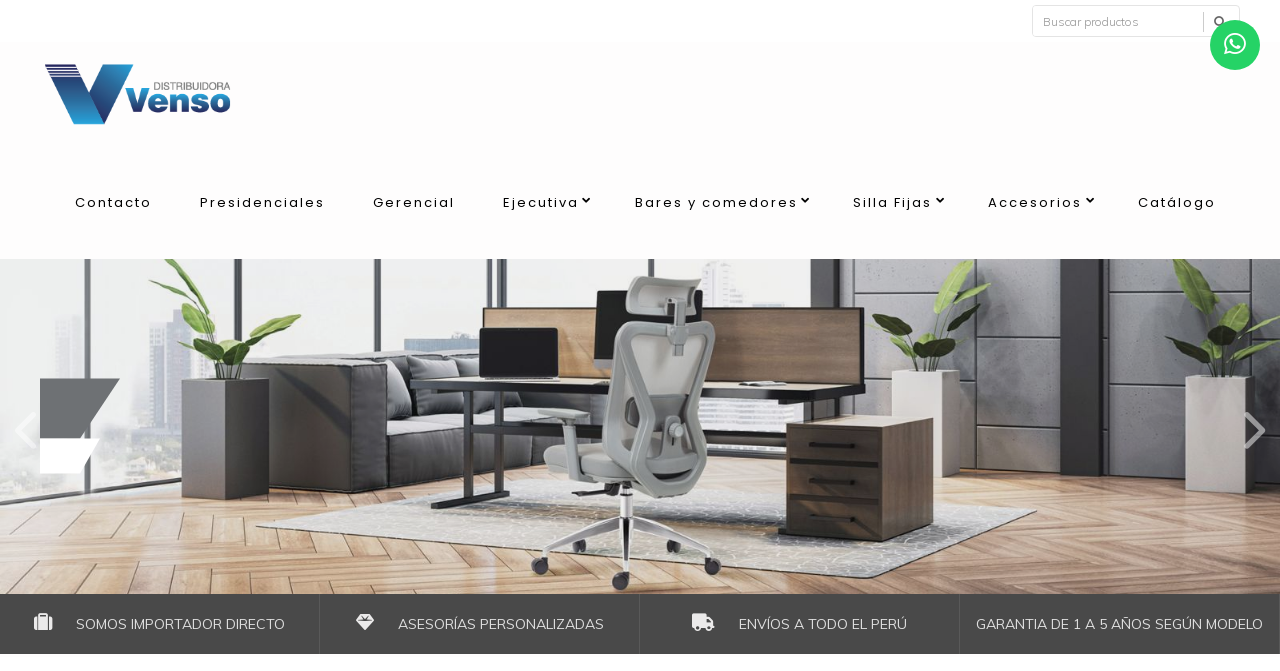

--- FILE ---
content_type: text/html; charset=utf-8
request_url: https://venso.com.pe/
body_size: 8131
content:
<!DOCTYPE html>
<!-- [if lt IE 7]>      <html class="no-js lt-ie9 lt-ie8 lt-ie7"> <![endif] -->
<!-- [if IE 7]>         <html class="no-js lt-ie9 lt-ie8"> <![endif] -->
<!-- [if IE 8]>         <html class="no-js lt-ie9"> <![endif] -->
<!-- [if gt IE 8]><! -->
<html class="no-js" lang="es-CL">
  <!-- <![endif] -->
  <head>
    <title>venso.com.pe</title>
    <meta name="description" content="Tenemos la silla que necesitas para tu empresa, casa u oficina.&nbsp;&nbsp; Contamos con 20 años de experiencia como importador directo y&nbsp;distribuidor de sillas ergonómicas de la mejor calidad. Ampliavariedad de modelos, diseños vanguardistas que te ayudarán acomplementar todos tus espacios, estaciones de trabajo, oficinas,restaurantes, uni...">
    <meta http-equiv="Content-Type" content="text/html; charset=utf-8">
    <meta name="robots" content="follow, all">

    <!-- Set the viewport width to device width for mobile -->
    <meta name="viewport" content="width=device-width, initial-scale=1.0">

    <link rel="preconnect" href="https://images.jumpseller.com">
    <link rel="preconnect" href="https://cdnx.jumpseller.com">
    <link rel="preconnect" href="https://assets.jumpseller.com">
    <link rel="preconnect" href="https://files.jumpseller.com">

    <link rel="preconnect" href="https://fonts.googleapis.com">
    <link rel="preconnect" href="https://fonts.gstatic.com" crossorigin>

    

<!-- Facebook Meta tags for Product -->
<meta property="fb:app_id" content="283643215104248">

    <meta property="og:title" content="venso.com.pe">
    <meta property="og:type" content="website">
    <meta property="og:image" content="https://images.jumpseller.com/store/venso-com-pe3/store/logo/LOGOTIPO_VENSO_.png?1716431087">


<meta property="og:description" content="Tenemos la silla que necesitas para tu empresa, casa u oficina.&nbsp;&nbsp; Contamos con 20 años de experiencia como importador directo y&nbsp;distribuidor de sillas ergonómicas de la mejor calidad. Ampliavariedad de modelos, diseños vanguardistas que te ayudarán acomplementar todos tus espacios, estaciones de trabajo, oficinas,restaurantes, uni...">
<meta property="og:url" content="https://venso.com.pe/">
<meta property="og:site_name" content="venso.com.pe">
<meta name="twitter:card" content="summary">


  <meta property="og:locale" content="es_CL">



    

    <link rel="canonical" href="https://venso.com.pe/">

    
    <link rel="apple-touch-icon" type="image/x-icon" href="https://cdnx.jumpseller.com/venso-com-pe3/image/48742516/resize/57/57?1715565974" sizes="57x57">
    <link rel="apple-touch-icon" type="image/x-icon" href="https://cdnx.jumpseller.com/venso-com-pe3/image/48742516/resize/60/60?1715565974" sizes="60x60">
    <link rel="apple-touch-icon" type="image/x-icon" href="https://cdnx.jumpseller.com/venso-com-pe3/image/48742516/resize/72/72?1715565974" sizes="72x72">
    <link rel="apple-touch-icon" type="image/x-icon" href="https://cdnx.jumpseller.com/venso-com-pe3/image/48742516/resize/76/76?1715565974" sizes="76x76">
    <link rel="apple-touch-icon" type="image/x-icon" href="https://cdnx.jumpseller.com/venso-com-pe3/image/48742516/resize/114/114?1715565974" sizes="114x114">
    <link rel="apple-touch-icon" type="image/x-icon" href="https://cdnx.jumpseller.com/venso-com-pe3/image/48742516/resize/120/120?1715565974" sizes="120x120">
    <link rel="apple-touch-icon" type="image/x-icon" href="https://cdnx.jumpseller.com/venso-com-pe3/image/48742516/resize/144/144?1715565974" sizes="144x144">
    <link rel="apple-touch-icon" type="image/x-icon" href="https://cdnx.jumpseller.com/venso-com-pe3/image/48742516/resize/152/152?1715565974" sizes="152x152">

    <link rel="icon" type="image/png" href="https://cdnx.jumpseller.com/venso-com-pe3/image/48742516/resize/196/196?1715565974" sizes="196x196">
    <link rel="icon" type="image/png" href="https://cdnx.jumpseller.com/venso-com-pe3/image/48742516/resize/160/160?1715565974" sizes="160x160">
    <link rel="icon" type="image/png" href="https://cdnx.jumpseller.com/venso-com-pe3/image/48742516/resize/96/96?1715565974" sizes="96x96">
    <link rel="icon" type="image/png" href="https://cdnx.jumpseller.com/venso-com-pe3/image/48742516/resize/32/32?1715565974" sizes="32x32">
    <link rel="icon" type="image/png" href="https://cdnx.jumpseller.com/venso-com-pe3/image/48742516/resize/16/16?1715565974" sizes="16x16">

  <meta name="msapplication-TileColor" content="#95b200">
  <meta name="theme-color" content="#ffffff">



    <!-- CSS -->
    <link rel="stylesheet" href="//maxcdn.bootstrapcdn.com/bootstrap/3.3.7/css/bootstrap.min.css" integrity="sha512-6MXa8B6uaO18Hid6blRMetEIoPqHf7Ux1tnyIQdpt9qI5OACx7C+O3IVTr98vwGnlcg0LOLa02i9Y1HpVhlfiw==" crossorigin="anonymous">
    <link rel="stylesheet" href="//assets.jumpseller.com/public/flexslider/2.2.0/flexslider.min.css">
    <link rel="stylesheet" href="//cdnjs.cloudflare.com/ajax/libs/SlickNav/1.0.10/slicknav.min.css" integrity="sha512-heyoieAHmpAL3BdaQMsbIOhVvGb4+pl4aGCZqWzX/f1BChRArrBy/XUZDHW9WVi5p6pf92pX4yjkfmdaIYa2QQ==" crossorigin="anonymous">
    
    <link rel="stylesheet" href="https://cdnjs.cloudflare.com/ajax/libs/font-awesome/6.4.2/css/all.min.css" integrity="sha384-blOohCVdhjmtROpu8+CfTnUWham9nkX7P7OZQMst+RUnhtoY/9qemFAkIKOYxDI3" crossorigin="anonymous" >
    <link rel="stylesheet" href="//cdnjs.cloudflare.com/ajax/libs/bxslider/4.2.15/jquery.bxslider.min.css" integrity="sha512-UBY4KATrDAEKgEEU+RAfY4yWrK0ah43NGwNr5o/xmncxsT+rv8jp7MI3a00I0Ep3NbAx05U5kw3DvyNCoz+Wcw==" crossorigin="anonymous">
    <link rel="stylesheet" href="https://assets.jumpseller.com/store/venso-com-pe3/themes/724159/color_pickers.min.css?1767652100">
    <link rel="stylesheet" href="https://assets.jumpseller.com/store/venso-com-pe3/themes/724159/app.min.css?1767652100">
    <script src="https://cdnjs.cloudflare.com/ajax/libs/jquery/3.0.0/jquery.min.js" integrity="sha384-THPy051/pYDQGanwU6poAc/hOdQxjnOEXzbT+OuUAFqNqFjL+4IGLBgCJC3ZOShY" crossorigin="anonymous" ></script>

    
      <script src="https://cdnjs.cloudflare.com/ajax/libs/jquery-zoom/1.7.21/jquery.zoom.min.js" integrity="sha384-EeOf8v/Jh3rqjCmTJTb0iX4HBUzuIgi++DUOReOvjDdonsZreW3JKI9wrrycC9Ub" crossorigin="anonymous" ></script>
    
    
    <script src="//cdnjs.cloudflare.com/ajax/libs/modernizr/2.8.3/modernizr.min.js" integrity="sha512-3n19xznO0ubPpSwYCRRBgHh63DrV+bdZfHK52b1esvId4GsfwStQNPJFjeQos2h3JwCmZl0/LgLxSKMAI55hgw==" crossorigin="anonymous"></script>
    <script src="//cdnjs.cloudflare.com/ajax/libs/respond.js/1.4.2/respond.min.js" integrity="sha512-qWVvreMuH9i0DrugcOtifxdtZVBBL0X75r9YweXsdCHtXUidlctw7NXg5KVP3ITPtqZ2S575A0wFkvgS2anqSA==" crossorigin="anonymous"></script>

    
      <script src="//cdnjs.cloudflare.com/ajax/libs/OwlCarousel2/2.3.4/owl.carousel.min.js" integrity="sha256-pTxD+DSzIwmwhOqTFN+DB+nHjO4iAsbgfyFq5K5bcE0=" crossorigin="anonymous"></script>
      <link rel="stylesheet" href="//cdnjs.cloudflare.com/ajax/libs/OwlCarousel2/2.3.4/assets/owl.carousel.min.css" integrity="sha384-kcNNzf7wI8//ZkNUaDd5JwxLoFaBgkj9Z4O4NwtuX9Lkmsz0HoITOxJsGkYxDuyG" crossorigin="anonymous">
    
    <script type="application/ld+json">
[
  {
    "@context": "http://schema.org",
    "@type": "BreadcrumbList",
    "itemListElement": [
      
        {
        "@type": "ListItem",
        "position": 1,
        "item": {
        "name": "Inicio"
        }
        }
        
      
    ]
  },
  {
    "@context": "http://schema.org/"
    ,
        "@type": "WebSite",
        "url": "https://venso.com.pe",
        "potentialAction": {
          "@type": "SearchAction",
          "target": {
            "@type": "EntryPoint",
            "urlTemplate": "https://venso.com.pe/search/{search_term_string}"
          },
          "query-input": "required name=search_term_string"
        }
    
  }
]
</script>


    <!-- Autocomplete search -->
    

    
<script>
  // Listener for swatch clicks when product block swatches are enabled
  function updateCarouselFromSwatch(target) {
    const value = $(target).val(); // product option value id
    const block = $(target).closest('.product-block');
    if (block.find('.product-block-carousel').length === 0) return;

    // the owl-carousel library duplicates items when it is set to loop. This code updates all the duplicates inside the nearest carousel.
    const stage = $(target).closest('.owl-carousel .owl-stage');
    const productid = block.attr('data-productid');
    const blocks = stage.length === 0 ? block : stage.find(`.product-block[data-productid="${productid}"]`);

    // When we click on the same swatch option, do nothing.
    // When there is no variant image, show the fallback product image.
    // Use bootstrap carousel or fallback to just setting active class and toggle with css
    blocks.each(function () {
      const carousel = $(this).find('.product-block-carousel');
      const variant = carousel.find(`[data-color-option-value="${value}"]`);
      const fallback = carousel.find('.carousel-default-item');
      const item = variant.length === 0 ? fallback : variant;

      if (carousel.carousel) {
        carousel.carousel(item.first().index());
      } else {
        carousel.find('.active').removeClass('active');
        item.first().addClass('active');
      }
    });
  }
  
</script>

    
  <meta name="csrf-param" content="authenticity_token" />
<meta name="csrf-token" content="Syo8NJOg7pJ5G2B2rKXrZP4gPzdNorKSG4BYBfSmHYLoUNup2iL_GLv2ZE5xQZinK5CAKI8BulABLFhBeQpjAw" />
<script src="https://files.jumpseller.com/javascripts/dist/jumpseller-2.0.0.js" defer="defer"></script></head>
  <body>
    <div class="search-mobile hidden-md hidden-lg">
      <div class="jumpseller-autocomplete" data-form="custom-search-input" data-input-wrapper-prefix="input-group">
        <form id="search_mini_form" class="navbar-right form-inline" method="get" action="/search">
        <div class="custom-search-input">
  <div class="input-group col-md-12">
    <input type="text" value="" name="q" class="search text trsn form-control input-sm" onfocus="javascript:this.value=''" placeholder="Buscar productos">
    <span class="input-group-btn">
      <button class="btn btn-info" type="submit">
        <i class="glyphicon glyphicon-search"></i>
      </button>
    </span>
  </div>
</div>

        </form>
      </div>
    </div>

    <div id="wrapper">
    <div id="top_components"><div id="component-5267382" class="theme-component show"><style>
  body {
    --header-menu-background: #FEFDFD;
    --header-menu-text-color: #000000;
  }
</style>

<div class="header" data-js-component="5267382">
  <div class="pre-header">
    <div class="container">
      <div class="row">
        <div class="pull-left pre-address-b col-lg-6 col-md-6 col-sm-12">
          
          
        </div>
        <div class="pull-right col-lg-6 col-md-6 hidden-xs hidden-sm visible-md visible-lg">
          <div class="jumpseller-autocomplete" data-form="custom-search-input" data-input-wrapper-prefix="input-group col-md-12">
            <form id="search_mini_form_desktop" class="navbar-right form-inline hidden-xs hidden-sm" method="get" action="/search">
            <div class="custom-search-input">
  <div class="input-group col-md-12">
    <input type="text" value="" name="q" class="search text trsn form-control input-sm" onfocus="javascript:this.value=''" placeholder="Buscar productos">
    <span class="input-group-btn">
      <button class="btn btn-info" type="submit">
        <i class="glyphicon glyphicon-search"></i>
      </button>
    </span>
  </div>
</div>

            </form>
          </div>
          <ul class="hidden-xs hidden-sm visible-md visible-lg">
            <!-- Languages -->

<!-- End Languages -->

<!-- Currencies -->

<!-- End Currencies -->




          </ul>
        </div>
      </div>
    </div>
  </div>
  <div class="main-header">
    <div class="container">
      <div class="row">
        <div class="pull-left logo-container">
          <div class="logo">
            
            <a href="https://venso.com.pe"><img src="https://images.jumpseller.com/store/venso-com-pe3/store/logo/LOGOTIPO_VENSO_.png?1716431087" alt="venso.com.pe" width="auto" height="auto" loading="eager"></a>
            
          </div>
        </div>
        <div class="pull-right">
          <div class="pull-left">
            <nav class="nav">
              <ul id="navigate" class="sf-menu navigate">
                
                  <li class=" ">
  <a href="/contact" title="Contacto" class="">Contacto</a>
  
</li>

                
                  <li class=" ">
  <a href="/presidenciales" title="Presidenciales" class="">Presidenciales</a>
  
</li>

                
                  <li class=" ">
  <a href="/gerencial" title="Gerencial" class="">Gerencial</a>
  
</li>

                
                  <li class="has-dropdown parent-menu ">
  <a href="/ejecutiva" title="Ejecutiva" class="">Ejecutiva</a>
  
    <span style="width: 20px; height: 20px; position: absolute; left: auto; top: auto; right: 0; z-index: 10;"></span>
    <ul class="dropdown level-1">
      
        <li class=" ">
  <a href="/ejecutiva/cajera" title="Cajera" class="">Cajera</a>
  
</li>

      
    </ul>
  
</li>

                
                  <li class="has-dropdown parent-menu ">
  <a href="/bares-y-comedores" title="Bares y comedores" class="">Bares y comedores</a>
  
    <span style="width: 20px; height: 20px; position: absolute; left: auto; top: auto; right: 0; z-index: 10;"></span>
    <ul class="dropdown level-1">
      
        <li class=" ">
  <a href="/bares-y-comedores/bares" title="Bares" class="">Bares</a>
  
</li>

      
        <li class=" ">
  <a href="/bares-y-comedores/comedor" title="Comedor" class="">Comedor</a>
  
</li>

      
        <li class=" ">
  <a href="/bares-y-comedores/mesas" title="Mesas" class="">Mesas</a>
  
</li>

      
    </ul>
  
</li>

                
                  <li class="has-dropdown parent-menu ">
  <a href="/silla-fijas" title="Silla Fijas" class="">Silla Fijas</a>
  
    <span style="width: 20px; height: 20px; position: absolute; left: auto; top: auto; right: 0; z-index: 10;"></span>
    <ul class="dropdown level-1">
      
        <li class=" ">
  <a href="/silla-fijas/visita" title="Silla Visita" class="">Silla Visita</a>
  
</li>

      
        <li class=" ">
  <a href="/silla-fijas/tandem" title="Tandem" class="">Tandem</a>
  
</li>

      
        <li class=" ">
  <a href="/silla-fijas/fijas-gerenciales" title="Fijas Gerenciales" class="">Fijas Gerenciales</a>
  
</li>

      
    </ul>
  
</li>

                
                  <li class="has-dropdown parent-menu ">
  <a href="/accesorios" title="Accesorios" class="">Accesorios</a>
  
    <span style="width: 20px; height: 20px; position: absolute; left: auto; top: auto; right: 0; z-index: 10;"></span>
    <ul class="dropdown level-1">
      
        <li class=" ">
  <a href="/accesorios/repuestos" title="Repuestos" class="">Repuestos</a>
  
</li>

      
        <li class=" ">
  <a href="/accesorios/plastico" title="Plástico" class="">Plástico</a>
  
</li>

      
    </ul>
  
</li>

                
                  <li class=" ">
  <a href="https://assets.jumpseller.com/store/venso-com-pe3/assets/Catalogo Digital Venso 2026 .pdf" title="Catálogo" target="_blank" class="">Catálogo</a>
  
</li>

                
                
                <!-- Languages -->
                
                <!-- End Languages -->
                <!-- currencies -->
                
                <!-- End currencies -->
                <div class="visible-xs visible-sm hidden-md hidden-lg">
                  <!-- Languages -->

<!-- End Languages -->

<!-- Currencies -->

<!-- End Currencies -->




                </div>
              </ul>
            </nav>
          </div>
        </div>
      </div>
    </div>
  </div>
</div>
</div></div>

<div id="components"><div id="component-5267385" class="theme-component show"><style>
  #component-5267385 {
    --slider-background-color: #6B6B6B;
    --slider-background-opacity: 10%;
  }
</style>

<div class="carousel-component container-fluid   " data-js-component="5267385">
  <div class="row">
    <div >
      <div class="owl-carousel">
        
          <div
  id="slide-25908940"
  class="component-slide item"
  
    style="background-image:url('https://assets.jumpseller.com/store/venso-com-pe3/themes/724159/settings/89bad44419402e02f8ff/WhatsApp%20Image%202025-12-18%20at%2014.05.20%20%281%29.jpeg?1767651767');"
  
  title="venso.com.pe"
  data-js-component="25908940"
>
  <style>
    #slide-25908940 {
      --slide-title-background: #6E7174;
      --slide-title-background-contrast: #f1f1f1;
      --slide-subtitle-background: #FFFFFF;
      --slide-subtitle-background-contrast: #090909;
      --slide-button-color: #A78C39;
      --slide-button-color-contrast: #f1f1f1;
    }
  </style>

  
  <div class="layer"></div>
  <div class="slider-textbox clearfix">
    <div class="container">
      <div class="row slider-title">
        <div class="slider-bar pull-left" data-js-option="title" data-js-component="25908940"></div>
        <div class="slider-triangle pull-left"></div>
      </div>
      <div class="row slider-title">
        <div class="slider-bar-under pull-left" data-js-option="subtitle" data-js-component="25908940"></div>
        <div class="slider-triangle-under pull-left"></div>
      </div>
      
    </div>
  </div>
  
  
</div>

        
          <div
  id="slide-25908941"
  class="component-slide item"
  
    style="background-image:url('https://assets.jumpseller.com/store/venso-com-pe3/themes/724159/settings/afdbc95f754bd890b6ce/WhatsApp%20Image%202025-12-18%20at%2014.05.22%20%282%29.jpeg?1767651823');"
  
  title="venso.com.pe"
  data-js-component="25908941"
>
  <style>
    #slide-25908941 {
      --slide-title-background: #6E7174;
      --slide-title-background-contrast: #f1f1f1;
      --slide-subtitle-background: #FFFFFF;
      --slide-subtitle-background-contrast: #090909;
      --slide-button-color: #A78C39;
      --slide-button-color-contrast: #f1f1f1;
    }
  </style>

  
  <div class="layer"></div>
  <div class="slider-textbox clearfix">
    <div class="container">
      <div class="row slider-title">
        <div class="slider-bar pull-left" data-js-option="title" data-js-component="25908941"></div>
        <div class="slider-triangle pull-left"></div>
      </div>
      <div class="row slider-title">
        <div class="slider-bar-under pull-left" data-js-option="subtitle" data-js-component="25908941"></div>
        <div class="slider-triangle-under pull-left"></div>
      </div>
      
    </div>
  </div>
  
  
</div>

        
          <div
  id="slide-25908942"
  class="component-slide item"
  
    style="background-image:url('https://assets.jumpseller.com/store/venso-com-pe3/themes/724159/settings/8c41916d4320fa5fec4f/WhatsApp%20Image%202025-12-18%20at%2014.05.22.jpeg?1767651860');"
  
  title="venso.com.pe"
  data-js-component="25908942"
>
  <style>
    #slide-25908942 {
      --slide-title-background: #6E7174;
      --slide-title-background-contrast: #f1f1f1;
      --slide-subtitle-background: #FFFFFF;
      --slide-subtitle-background-contrast: #090909;
      --slide-button-color: #A78C39;
      --slide-button-color-contrast: #f1f1f1;
    }
  </style>

  
  <div class="layer"></div>
  <div class="slider-textbox clearfix">
    <div class="container">
      <div class="row slider-title">
        <div class="slider-bar pull-left" data-js-option="title" data-js-component="25908942"></div>
        <div class="slider-triangle pull-left"></div>
      </div>
      <div class="row slider-title">
        <div class="slider-bar-under pull-left" data-js-option="subtitle" data-js-component="25908942"></div>
        <div class="slider-triangle-under pull-left"></div>
      </div>
      
    </div>
  </div>
  
  
</div>

        
          <div
  id="slide-25908943"
  class="component-slide item"
  
    style="background-image:url('https://assets.jumpseller.com/store/venso-com-pe3/themes/724159/settings/7e8afaf991d8225103fb/WhatsApp%20Image%202025-12-18%20at%2014.05.24.jpeg?1767651899');"
  
  title="venso.com.pe"
  data-js-component="25908943"
>
  <style>
    #slide-25908943 {
      --slide-title-background: #6E7174;
      --slide-title-background-contrast: #f1f1f1;
      --slide-subtitle-background: #FFFFFF;
      --slide-subtitle-background-contrast: #090909;
      --slide-button-color: #A78C39;
      --slide-button-color-contrast: #f1f1f1;
    }
  </style>

  
  <div class="layer"></div>
  <div class="slider-textbox clearfix">
    <div class="container">
      <div class="row slider-title">
        <div class="slider-bar pull-left" data-js-option="title" data-js-component="25908943"></div>
        <div class="slider-triangle pull-left"></div>
      </div>
      <div class="row slider-title">
        <div class="slider-bar-under pull-left" data-js-option="subtitle" data-js-component="25908943"></div>
        <div class="slider-triangle-under pull-left"></div>
      </div>
      
    </div>
  </div>
  
  
</div>

        
      </div>
    </div>
	</div>
</div>
<div class="clearfix"></div>

<script>
  
  $('#component-5267385 .item').addClass('item-background');
  
  $('#component-5267385 .owl-carousel').owlCarousel({
    items:1,
    autoHeight: false,
    loop: true,
    dots: false,
    margin:0,
    nav:true,
    autoplay: false,
    
    autoplayHoverPause: false,
    navText: ["<i class='fas fa-chevron-left'></i>", "<i class='fas fa-chevron-right'></i>"],
    touchDrag: $('#component-5267385.visual-editor').length == 0,
    mouseDrag :$('#component-5267385.visual-editor').length == 0
  })
</script>
</div><div id="component-5267388" class="theme-component show"><style>
  #component-5267388 {
    --trust-bar-background: #494949;
    --trust-bar-background-contrast: #f1f1f1;
    --trust-bar-icons-color: #FEFDFD;
  }
</style>

<div class="trust-bar " data-js-component="5267388">
  <div class="bottom-book-slider  full">
    <div class="pos-center">
      <ul class="owl-carousel">
        
          <li class="item" data-js-component="5267389">
  
  <i class="fa-solid fa-truck"></i>
  <span data-js-option="title" data-js-component="5267389">Envíos a todo el perú</span>
</li>

        
          <li class="item" data-js-component="5267390">
  
  
  <span data-js-option="title" data-js-component="5267390">Garantia de 1 a 5 años  según modelo</span>
</li>

        
          <li class="item" data-js-component="5267391">
  
  <i class="fa-solid fa-suitcase"></i>
  <span data-js-option="title" data-js-component="5267391">Somos importador directo</span>
</li>

        
          <li class="item" data-js-component="5267392">
  
  <i class="fa-solid fa-gem"></i>
  <span data-js-option="title" data-js-component="5267392">Asesorías personalizadas </span>
</li>

        
      </ul>
    </div>
  </div>
</div>

<script>
  $('#component-5267388 .owl-carousel').owlCarousel({
    items:4,
    loop:true,
    dots: false,
    margin:0,
    nav:false,
    autoplay: true,
    autoplayTimeout: 3000,
    autoplayHoverPause:false,
    navText: ["<i class='fas fa-chevron-left'></i>", "<i class='fas fa-chevron-right'></i>"],
    responsive:{
      0:{
        items:3,
        margin:8,
      },
      600:{
        items:4,
        margin:15
      },
      1000:{
        items:4
      }
    }
  })
</script>
</div><div id="component-5267393" class="theme-component show"><div class="container" data-js-component="5267393">
  <div class="row">
    <div class="about-title pos-center margint60 clearfix">
      <div class="title-style-2 marginb20 pos-center">
        <h3 data-js-option="title" data-js-component="5267393">Bienvenidos a Venso</h3>
        <hr>
      </div>
      <p data-js-option="text" data-js-component="5267393">¡Somos tu socio perfecto en mobiliario. Nos adaptamos a lo que tu empresa necesita, te apoyamos y asesoramos en tu proyecto de principio a fin para lograr tus objetivos.

Contamos con 20 años de experiencia como importador directo y distribuidor de sillas de la mejor calidad. Tenemos amplia variedad de modelos, sillas ergonómicas, diseños vanguardistas; que te ayudarán a complementar todos tus espacios. Sillas para el hogar, para la oficina, para el comercio y para todo tipo de proyecto que requiera nuestro mobiliario.</p>
    </div>
  </div>
</div>
</div><div id="component-5267394" class="theme-component show"><div class="dynamic-content margint60 clearfix" data-js-component="5267394">
  <div class="container">
    <div class="row align-items-center">
      <div class="col-md-6 col-xs-12 order-md-1">
        <div class="owl-carousel owl-theme owl-carousel-5267394">
          
          
          <div class="item"><img alt="venso.com.pe" src="https://assets.jumpseller.com/store/venso-com-pe3/themes/724159/settings/c7a7ee1c597f8b8a9f6f/gallery-demo.jpg?1715568107" width="560" height="auto" loading="lazy"></div>
          
          
          <div class="item"><img alt="venso.com.pe" src="https://assets.jumpseller.com/store/venso-com-pe3/themes/724159/settings/840ad89ae23cd0e2559f/2.png?1715579642" width="560" height="auto" loading="lazy"></div>
          
          
          <div class="item"><img alt="venso.com.pe" src="https://assets.jumpseller.com/store/venso-com-pe3/themes/724159/settings/43210ec08ff1fb706bcc/3.png?1715579685" width="560" height="auto" loading="lazy"></div>
          
          
          <div class="item"><img alt="venso.com.pe" src="https://assets.jumpseller.com/store/venso-com-pe3/themes/724159/settings/dc23e0ed30bc8d93ba81/4.png?1715579723" width="560" height="auto" loading="lazy"></div>
          
          
        </div>
      </div>

      <div class="col-md-6 col-xs-12 order-md-2">
        <div class="title-style-1 marginb10">
          <h5 data-js-option="title" data-js-component="5267394">Gran variedad de modelos para todos los rubros y espacios</h5>
          <hr>
        </div>
        <p data-js-option="text" data-js-component="5267394">Sillas de hogar.
Sillas de escritorio. Sillas de oficina. 
Sillas para comercio. Sillas de atención a público</p>
        
      </div>
    </div>
  </div>
</div>
<script>
  var autoHeight = $('.owl-carousel-5267394 .item').length != 1;
  $('.owl-carousel-5267394').owlCarousel({
    items:1,
    autoHeight:autoHeight,
    loop:true,
    dots: true,
    margin:0,
    nav:true,
    autoplay: true,
    autoplayTimeout: 3000,
    autoplayHoverPause:true,
    navText: ["<i class='fas fa-chevron-left'></i>", "<i class='fas fa-chevron-right'></i>"],
  })
</script>
</div><div id="component-5267395" class="theme-component show"><div class="explore-rooms margint60 clearfix" data-js-component="5267395">
  <div class="container">
    <div class="row">
      <div class="title-style-2 marginb20 pos-center">
        <h3 data-js-option="title" data-js-component="5267395">Productos Destacados</h3>
        <hr>
      </div>
      
      <div class="align-product-list">
        
        
          <div class="col-lg-3 col-sm-6 col-xs-6 marginb30 text-center">
            

<div class="row product-block" data-productid="24816358">
  <div class="col-md-12 product-block-img">
    <div class="post-prev-img">
      
      

      <a href="/silla-presidencial-rta-c4227w-b-g">
      
        <img alt="Silla Presidencial RTA - C4227W B-G" src="https://cdnx.jumpseller.com/venso-com-pe3/image/48063861/resize/530/580?1714347898" srcset="https://cdnx.jumpseller.com/venso-com-pe3/image/48063861/resize/530/580?1714347898 1x, https://cdnx.jumpseller.com/venso-com-pe3/image/48063861/resize/1060/1160?1714347898 2x" width="530" height="580" loading="lazy">
      
      </a>

      <h3><a href="/silla-presidencial-rta-c4227w-b-g" title="Silla Presidencial RTA - C4227W B-G">Silla Presidencial RTA - C4227W B-G</a></h3>

      

      
        
      
    </div>
  </div>
  <div class="col-md-12 product-block-description">
    
  </div>
</div>

          </div>
        
          <div class="col-lg-3 col-sm-6 col-xs-6 marginb30 text-center">
            

<div class="row product-block" data-productid="24816366">
  <div class="col-md-12 product-block-img">
    <div class="post-prev-img">
      
      

      <a href="/silla-presidencial-rta-c4570">
      
        <img alt="Silla Presidencial RTA-C4570" src="https://cdnx.jumpseller.com/venso-com-pe3/image/48063886/resize/530/580?1714348005" srcset="https://cdnx.jumpseller.com/venso-com-pe3/image/48063886/resize/530/580?1714348005 1x, https://cdnx.jumpseller.com/venso-com-pe3/image/48063886/resize/1060/1160?1714348005 2x" width="530" height="580" loading="lazy">
      
      </a>

      <h3><a href="/silla-presidencial-rta-c4570" title="Silla Presidencial RTA-C4570">Silla Presidencial RTA-C4570</a></h3>

      

      
        
      
    </div>
  </div>
  <div class="col-md-12 product-block-description">
    
  </div>
</div>

          </div>
        
          <div class="col-lg-3 col-sm-6 col-xs-6 marginb30 text-center">
            

<div class="row product-block" data-productid="24816375">
  <div class="col-md-12 product-block-img">
    <div class="post-prev-img">
      
      

      <a href="/silla-presidencial-rta-8028">
      
        <img alt="Silla Presidencial RTA-8028" src="https://cdnx.jumpseller.com/venso-com-pe3/image/48063910/resize/530/580?1714348135" srcset="https://cdnx.jumpseller.com/venso-com-pe3/image/48063910/resize/530/580?1714348135 1x, https://cdnx.jumpseller.com/venso-com-pe3/image/48063910/resize/1060/1160?1714348135 2x" width="530" height="580" loading="lazy">
      
      </a>

      <h3><a href="/silla-presidencial-rta-8028" title="Silla Presidencial RTA-8028">Silla Presidencial RTA-8028</a></h3>

      

      
        
      
    </div>
  </div>
  <div class="col-md-12 product-block-description">
    
  </div>
</div>

          </div>
        
          <div class="col-lg-3 col-sm-6 col-xs-6 marginb30 text-center">
            

<div class="row product-block" data-productid="24816392">
  <div class="col-md-12 product-block-img">
    <div class="post-prev-img">
      
      

      <a href="/silla-presidencial-rta-la-861fh-1">
      
        <img alt="Silla Presidencial RTA- LA-861FH-1" src="https://cdnx.jumpseller.com/venso-com-pe3/image/48063990/resize/530/580?1714348239" srcset="https://cdnx.jumpseller.com/venso-com-pe3/image/48063990/resize/530/580?1714348239 1x, https://cdnx.jumpseller.com/venso-com-pe3/image/48063990/resize/1060/1160?1714348239 2x" width="530" height="580" loading="lazy">
      
      </a>

      <h3><a href="/silla-presidencial-rta-la-861fh-1" title="Silla Presidencial RTA- LA-861FH-1">Silla Presidencial RTA- LA-861FH-1</a></h3>

      

      
        
      
    </div>
  </div>
  <div class="col-md-12 product-block-description">
    
  </div>
</div>

          </div>
        
        
      </div>
    </div>
  </div>
</div>
</div><div id="component-5267401" class="theme-component show">
<div class="margint60 clearfix pos-center" data-js-component="5267401">
  <div class="container">
    <div class="row">
      <div class="about-title pos-center clearfix">
        <div class="title-style-2 marginb20 pos-center">
          <h3 data-js-option="title" data-js-component="5267401">Nuestros Clientes</h3>
          <hr>
        </div>
        <p class="marginb20" data-js-option="text" data-js-component="5267401">Algunas de las empresas que han confiado en nosotros</p>
      </div>
    </div>
    <div class="row align-banners">
    
      


<div class="col-md-2 col-sm-4 col-xs-6 hover-link-container" data-js-component="5267402">
  
  
  
  <img src="https://cdnx.jumpseller.com/venso-com-pe3/theme_option/24690503/resize/600/460?1715700715" alt="venso.com.pe" width="600" height="460" loading="lazy">
  

</div>
    
      


<div class="col-md-2 col-sm-4 col-xs-6 hover-link-container" data-js-component="5267403">
  
  
  
  <img src="https://cdnx.jumpseller.com/venso-com-pe3/theme_option/24690524/resize/600/460?1715700750" alt="venso.com.pe" width="600" height="460" loading="lazy">
  

</div>
    
      


<div class="col-md-2 col-sm-4 col-xs-6 hover-link-container" data-js-component="5267404">
  
  
  
  <img src="https://cdnx.jumpseller.com/venso-com-pe3/theme_option/24690526/resize/600/460?1715700781" alt="venso.com.pe" width="600" height="460" loading="lazy">
  

</div>
    
      


<div class="col-md-2 col-sm-4 col-xs-6 hover-link-container" data-js-component="5267405">
  
  
  
  <img src="https://cdnx.jumpseller.com/venso-com-pe3/theme_option/24690544/resize/600/460?1715700800" alt="venso.com.pe" width="600" height="460" loading="lazy">
  

</div>
    
      


<div class="col-md-2 col-sm-4 col-xs-6 hover-link-container" data-js-component="5267406">
  
  
  
  <img src="https://cdnx.jumpseller.com/venso-com-pe3/theme_option/24690546/resize/600/460?1715700827" alt="venso.com.pe" width="600" height="460" loading="lazy">
  

</div>
    
      


<div class="col-md-2 col-sm-4 col-xs-6 hover-link-container" data-js-component="5267407">
  
  
  
  <img src="https://cdnx.jumpseller.com/venso-com-pe3/theme_option/24690547/resize/600/460?1715700853" alt="venso.com.pe" width="600" height="460" loading="lazy">
  

</div>
    
    </div>
  </div>
</div>
</div><div id="component-5331412" class="theme-component show">
<div class="full" data-js-component="5331412">
<!-- Instagram widget -->
  <section class="instagram-gallery margint60 pos-center">
    <div class="title-style-2 marginb20 pos-center">
      <h3 data-js-option="title" data-js-component="5331412">Instagram</h3>
      <hr>
    </div>
    <div id="instagram-5331412" class="component_instagram marginb40">
      
    </div>

    <a href="https://www.instagram.com/sillasvenso.pe" target="_blank" title="Síguenos @sillasvenso.pe" class="btn btn-primary"><i class="fab fa-instagram" aria-hidden="true"></i> Síguenos</a>
  </section>
</div>

<!-- Instagram code -->
<script>
  $.ajax({
    url: "/instagram-app/media",
    data: {
      count: 6
    },
    success: function(json) {
      for (var i in json.posts) {
        if(i >= 6){continue};
        url = json.posts[i].thumbnail_url || json.posts[i].media_url;
        shortcode = json.posts[i].shortcode;

        newElement = document.createElement('div');
        newElement.className = 'insta_img';
        newElement.style = 'background-image: url(' + url + ')';

        newElementLink = document.createElement('a');
        newElementLink.href = json.posts[i].permalink;
        newElementLink.target = "_blank";
        newElementLink.appendChild(newElement);

        var clientHeight = document.getElementById('instagram-5331412').clientHeight;
        document.getElementById("instagram-5331412").appendChild(newElementLink);
      }
    }
  });
</script>

</div></div>

<div id="bottom_components"><div id="component-5267383" class="theme-component show"><style>
  body {
    --footer-background: #F4F4F4;
    --footer-background-contrast: #090909;
    --footer-color: #2071AB;
    --footer-pre: #333333;
    --footer-pre-contrast: #f1f1f1;
  }
</style>

<div class="footer margint60" data-js-component="5267383">
  <!-- Footer Section -->
  <div class="main-footer">
    <div class="container">
      <div class="row">
        <div class="col-lg-3 col-sm-3 footer-logo">
          
            <a href="https://venso.com.pe"><img src="https://images.jumpseller.com/store/venso-com-pe3/store/logo/LOGOTIPO_VENSO_.png?1716431087" alt="venso.com.pe" width="auto" height="auto" loading="lazy"></a>
          
        </div>
        <div class="col-lg-9 col-sm-9">
          <div class="row">
            <div class="col-lg-4 col-sm-4">
              <div class="title-style-2 marginb20">
                <h6 data-js-option="title_menu_1" data-js-component="5267383">SOBRE NOSOTROS</h6>
                <hr>
              </div>
              <ul class="footer-links">
                
                  <li>
  <a href="/contact" title="Contacto" class="">Contacto</a>
</li>

                
              </ul>
            </div>
            <div class="col-lg-4 col-sm-4">
              <div class="title-style-2 marginb20">
                <h6 data-js-option="title_menu_2" data-js-component="5267383">PRODUCTOS</h6>
                <hr>
              </div>
              <ul class="footer-links">
                
                  <li>
  <a href="/contact" title="Contacto" class="">Contacto</a>
</li>

                
              </ul>
            </div>
            <div class="col-lg-4 col-sm-4">
              <div class="title-style-2 marginb20">
                <h6>CONTACTO</h6>
                <hr>
              </div>
              <ul class="footer-links">
                
                
                
                <li>
                    <p>
                      <i class="fab fa-facebook-f"></i>
                      <a href="https://www.facebook.com/sillasvenso" target="_blank">Facebook</a>
                    </p>
                  </li>
                
                
                <li>
                    <p>
                      <i class="fab fa-instagram"></i>
                      <a href="https://www.instagram.com/sillasvenso.pe" target="_blank">Instagram</a>
                    </p>
                  </li>
                <li>
                    <p>
                      <i class="fab fa-whatsapp"></i>
                      <a
                        href="https://api.whatsapp.com/send?phone=51970486302&text=Hola&nbsp;venso.com.pe!"
                        target="_blank"
                        >WhatsApp</a
                      >
                    </p>
                  </li>
                
                
              </ul>
            </div>
          </div>
        </div>
      </div>
    </div>
  </div>
  <div class="pre-footer">
    <div class="container">
      <div class="row">
        <div class="pull-left col-lg-4 col-sm-12 col-md-12 powered-by">
          <p>
            &copy; 2026
            venso.com.pe. <a href='https://jumpseller.com.pe/?utm_medium=store&utm_campaign=powered_by&utm_source=venso-com-pe3' title='Crear tienda en línea' target='_blank' rel='nofollow'>Powered by Jumpseller</a>.
          </p>
        </div>

        <div class="col-lg-8 col-sm-12 col-md-12 payment">
          <ul >



</ul>

        </div>
      </div>
    </div>
  </div>
</div>
</div></div>
    </div>
    <!-- JS FILES -->
    <script src="//maxcdn.bootstrapcdn.com/bootstrap/3.3.7/js/bootstrap.min.js" integrity="sha256-U5ZEeKfGNOja007MMD3YBI0A3OSZOQbeG6z2f2Y0hu8=" crossorigin="anonymous"></script>
    <script src="//assets.jumpseller.com/public/flexslider/2.2.0/jquery.flexslider.min.js"></script>
    <script src="//assets.jumpseller.com/public/superfish/1.4.1/superfish.pack.min.js"></script>
    <script src="//cdnjs.cloudflare.com/ajax/libs/SlickNav/1.0.10/jquery.slicknav.min.js" integrity="sha256-h/TwuBQqRBiExw0sK/HdwzJI7uYFBrJ2Ebo7gn9AGz4=" crossorigin="anonymous"></script>
    <script src="//cdnjs.cloudflare.com/ajax/libs/bxslider/4.2.15/jquery.bxslider.min.js" integrity="sha256-bApToFmuJpZdnsmRs0zWIEcaHoYxJaZ/+uUAUK6tZd8=" crossorigin="anonymous"></script>
    <script src="https://assets.jumpseller.com/store/venso-com-pe3/themes/724159/main.min.js?1767652100"></script>

    
    <script src="//cdn.jsdelivr.net/bootstrap.filestyle/1.1.0/js/bootstrap-filestyle.min.js" integrity="sha256-iKHE0eu0gUetTeiNYPYcZB+Ho39/1MYph+rhPazLhGQ=" crossorigin="anonymous"></script>
    

    
    <a href="https://api.whatsapp.com/send?phone=51970486302" class="store-whatsapp" title="Envíanos un mensaje de WhatsApp" target="_blank"><i class="fab fa-whatsapp fa-fw"></i></a>
    

    
  </body>
</html>


--- FILE ---
content_type: text/css
request_url: https://assets.jumpseller.com/store/venso-com-pe3/themes/724159/color_pickers.min.css?1767652100
body_size: 284
content:
@import url('//fonts.googleapis.com/css?family=Varela+Round');@import url('//fonts.googleapis.com/css?family=Muli:300,400,300italic,400italic');@import url('https://fonts.googleapis.com/css2?family=Muli:ital,wght@0,100;0,200;0,300;0,400;0,500;0,600;0,700;0,800;1,100;1,200;1,300;1,400;1,500;1,600;1,700;1,800&display=swap');@import url('https://fonts.googleapis.com/css2?family=Raleway:ital,wght@0,100;0,200;0,300;0,400;0,500;0,600;0,700;0,800;1,100;1,200;1,300;1,400;1,500;1,600;1,700;1,800&display=swap');@import url('https://fonts.googleapis.com/css2?family=Poppins:ital,wght@0,100;0,200;0,300;0,400;0,500;0,600;0,700;0,800;1,100;1,200;1,300;1,400;1,500;1,600;1,700;1,800&display=swap');:root{--primary-color:#2071AB;--cart-notification-color:#1B2586;--cart-notification-contrast:#FFF;--cart-notification-image:url('//assets.jumpseller.com/public/placeholder/themes/megami/circle-check-light.svg');--store-whatsapp-color-text:#FFF;--store-whatsapp-color-background:#25D366;--store-whatsapp-color-background-hover:#128C7E;--general-font:Muli;--general-font-size:14px;--titles-font:Raleway;--menu-font:Poppins;--menu-font-size:13px}.product-block{text-align:left}.store-whatsapp{top:20px;right:20px}

--- FILE ---
content_type: text/css
request_url: https://assets.jumpseller.com/store/venso-com-pe3/themes/724159/app.min.css?1767652100
body_size: 12986
content:
h1,h2,h3,h4,h5,h6{padding:0;margin:0;color:#000;font-family:"Varela Round",sans-serif;letter-spacing:.0825em}h1{font-size:32px;line-height:44px}h2{font-size:26px;font-weight:300;line-height:40px}h3{font-size:21px;font-weight:300;line-height:36px}h4{font-size:18px;font-weight:normal;line-height:32px}h5{font-size:15px;font-weight:normal;line-height:28px}h6{font-size:12px;line-height:24px}.hover-link-container{position:relative}.hover-link{position:absolute;z-index:9;top:0;left:0;display:block!important;width:100%;height:100%}ul{padding:0;margin:0;list-style-type:none}.margint5{margin-top:5px!important}.margint10{margin-top:10px!important}.margint20{margin-top:20px!important}.margint30{margin-top:30px!important}.margint40{margin-top:40px!important}.margint45{margin-top:45px!important}.margint50{margin-top:50px!important}.margint60{margin-top:60px!important}.margint70{margin-top:70px!important}.margint80{margin-top:80px!important}.margint90{margin-top:90px!important}.margint100{margin-top:100px!important}.margint120{margin-top:120px!important}.marginb10{margin-bottom:10px!important}.marginb20{margin-bottom:20px!important}.marginb30{margin-bottom:30px!important}.marginb40{margin-bottom:40px!important}.marginb60{margin-bottom:60px!important}.marginb90{margin-bottom:90px!important}.marginb100{margin-bottom:100px!important}.marginb120{margin-bottom:120px!important}.padrl0{padding:0}.padrl20{padding:0 20px}.padrl50{padding:0 50px}.padt20{padding-top:20px}.padt40{padding-top:40px}.padt50{padding-top:50px}.padt60{padding-top:60px}.padb60{padding-bottom:60px}.pad5{padding:5px}.pad10{padding:10px}.pad20{padding:20px}.pad30{padding:30px}::placeholder{color:#9e9e9e;font-weight:300}a{color:#000;transition-duration:.3s;transition-property:color,text;transition-timing-function:linear,ease-in}a:hover,a:focus{color:#e4b248;text-decoration:none}a,a:visited,a:focus,a:active,a:hover{outline:0 none!important}select:focus{outline:0}.resetter{padding:0;margin:0}img{max-width:100%;height:auto}@media only screen and (max-width:1200px){[class*='col-']{padding-top:15px;padding-bottom:15px}.dynamic-content .gallery,.featured-category .button,.posts_component [class*='col-']{padding-top:0;padding-bottom:0}.about-destination .tabbed-area{margin-top:40px}.about-info #accordion{margin-top:60px}.blog-share{margin-top:40px;float:left}.children li{margin-left:20%}.children>.children li{margin-left:40%}.parallax-one{padding:75px 0}.slider-home .flex-viewport{max-height:460px}.book-slider ul li{margin-right:30px}.main-footer{padding:0}.book-slider input,.book-slider ul li.li-input{width:165px}}@media only screen and (max-width:991px){.js .navigate{display:none}.js .slicknav_menu{display:block}.header .button-style-1{display:none}.slider-home .flex-viewport{max-height:560px}.book-slider{height:auto;padding:0 20px!important}.reserve-form-area li:last-child{margin-left:-20px}.main-header .logo img{max-height:80px;margin:0 auto}.main-header .logo-container{width:100%;text-align:center}}@media only screen and (max-width:767px){.logo{padding-left:20px!important}.storelogo{margin-top:0!important}.main-header .logo{padding:10px 15px!important}.breadcrumb{padding:25px}.breadcrumb h1{font-size:28px;line-height:35px}.flex-direction-nav{display:none}.book-slider{height:270px;margin-top:0;margin-bottom:-20px!important}.pre-header{height:auto;min-height:auto;padding-right:20px;padding-left:20px!important}.footer-logo{height:auto}.pre-footer{padding-left:20px!important}.pre-link-box{display:none}.slider-home .flex-viewport{max-height:400px}.slider-bar,.slider-bar-under{padding:10px;font-size:12px}.slider-title *:empty+*{display:none}.slider-bar{height:auto;padding:4px 10px;font-size:16px}.slider-bar-under{height:auto;padding:5px 10px;font-size:13px}.slider-triangle{display:none}.slider-triangle-under{display:none;border-top:40px solid #fff!important}li.flexslider-content{height:300px;background-size:cover!important}.slider-textbox .btn-default{display:table;width:auto;padding:5px 20px!important;margin-top:20px;font-size:13px}.parallax-one{height:auto}#parallax123{padding-bottom:0}.flip-container{height:250px}.newsletter-wrapper{padding-left:15px}.newsletter-wrapper h2{margin-left:60px}.newsletter-form input[type='submit']{margin-top:10px;margin-left:0}.flexslider{margin-bottom:0}.bdr{border-bottom:solid 3px #f07813}.language-box span{display:none}.language-box{margin-right:40px}.slicknav_nav a,.slicknav_nav .slicknav_row{padding:5px 0;margin:2px 0}.slicknav_nav{padding:0 10px 10px}}@media only screen and (max-width:479px){.slider-home .flex-viewport{max-height:460px}.newsletter-form input{width:250px}.newsletter-form h2{margin-bottom:30px}.big-error-number{font-size:90px}.error-page-container .button-style-1{margin-top:60px}.children li{margin-left:25%}.children li::after{left:-60px;width:20px;height:40px}.children>.children li{margin-left:50%}.children>.children li::after{left:-60px;width:20px;height:40px}table tr.products-title h6{font-size:9px}table tr .title-table h5{font-size:13px}table td.table-products-image{display:none}table td.products-image-table{display:none}table td.table-products-name{width:65%}table td .button-style-1{text-indent:0!important}.mobile-visibility{display:none}.tabbed-area h6{font-size:11px}.quick-reservation-container{margin-top:30px}h1{font-size:18px;line-height:28px}}.nav ul.sf-menu>li:hover::before,.title-style-2 hr,.title-style-1 hr,.flex-control-paging li a.flex-active,.btn-primary,input[type="submit"].btn-primary,.product-page input[type="submit"],.product-page input[type="button"],.product-page button,#review_form input[type="submit"],.nav ul li ul li a:hover,#address input[type="submit"],#contactpage input[type="submit"],.label-promotion,#set_shipping_button,.contact-button .button{background:var(--primary-color)}input[type="submit"],input[type="button"],.product-page button,.btn-default,input.btn-default,.shopping-cart-table.table,.btn-primary{border-color:var(--primary-color)!important}#side_filters .filter_wrapper.panel{border-top:1px solid var(--primary-color)!important}.dynamic-content .owl-carousel button.owl-dot.active span{background:var(--primary-color)}.slider-textbox .btn-default:hover,.slider-textbox .btn-default{border-color:var(--primary-color)!important}ul.footer-links li i,a:hover,.btn-default,input.btn-default,.btn-default:hover,input.btn-default:hover,.product-name:hover{color:var(--primary-color)}@media only screen and (max-width:767px){.bdr{border-bottom:solid 3px var(--primary-color)}}#toast-container .toast{background-position:20px 20px!important;background-size:20px!important;opacity:.9!important}#toast-container .toast.toast-error{background-image:url('//assets.jumpseller.com/public/placeholder/themes/megami/exclamation-light.svg')!important}#toast-container .toast a{text-decoration:underline!important}#toast-container .toast.toast-error a{color:#FFF!important}#toast-container .toast.toast-success{background-color:var(--cart-notification-color);background-image:var(--cart-notification-image)!important;color:var(--cart-notification-contrast)}#toast-container .toast.toast-success a{color:var(--cart-notification-contrast)!important}#email-suggestion a{color:var(--primary-color)!important}body{padding:0;margin:0;color:#727272;font-family:Muli,Helvetica,Arial,sans-serif;font-size:var(--general-font-size)!important;-webkit-font-smoothing:antialiased;font-weight:normal;overflow-wrap:break-word;text-size-adjust:100%}body,.slider-bar-under{font-family:var(--general-font)!important}h1,h2,h3,h4,h5,h6,.slider-bar,.cross-selling-product .font-alt a{font-family:var(--titles-font)!important}.sf-menu li a,.nav ul li ul li a{font-family:var(--menu-font)!important}.sf-menu li a,.nav ul li ul li a,.button-style-1 a,.nav ul li a{font-size:var(--menu-font-size)!important}#wrapper{width:100%;height:auto}.pos-center{text-align:center}.pos-left{text-align:left}.pos-right{text-align:right}input:focus{outline:none}textarea:focus{outline:none}.rsp-img-center{margin:0 auto}.content{background:#fff;line-height:25px}.w-100{width:100%}.pre-header{min-height:42px;background:#fff;color:#000;font-size:11px}.pre-header ul,.pre-header p{padding-top:12px}.pre-header ul{float:right}.pre-header ul li{margin-right:20px;float:left}.pre-header i{padding-right:5px}.pre-link-box{line-height:25px}.pre-address-b{height:auto;padding-left:0}.pre-address-b span{display:block;margin-top:10px;margin-bottom:10px;float:left}.pre-address-b>span:nth-child(2){margin-left:15px}@media only screen and (max-width:767px){.pre-address-b>span:nth-child(2){margin-top:0;margin-left:0}}.language-box{height:40px;border-left:1px solid #f4f4f4}.pre-header [class*="col-"]{padding-top:0;padding-bottom:0}.language-box ul{position:relative;z-index:1;overflow:hidden;height:40px;padding:0;background:#fff;border-bottom-left-radius:5px;border-bottom-right-radius:5px;transition:all .4s}.language-box ul li{padding:0;border-bottom:1px solid #f4f4f4;margin:0;float:none;font-size:11px;line-height:25px}.language-box ul li:last-child{border-bottom:0}.language-box ul li a{display:inline-block;width:100%;height:100%;padding:10px 20px}.language-box ul li img{margin-top:-3px;margin-right:8px}.main-header{height:auto;background:var(--header-menu-background)}.main-header a{font-family:"Varela Round",sans-serif}.nav ul li a,.main-header .storelogo a,.sf-menu .parent-menu::after{color:var(--header-menu-text-color)!important}.nav{position:relative}.sf-menu li a{font-family:"Varela Round",sans-serif}.sf-menu ul{position:absolute;z-index:10000;top:109px;left:0;display:none}.sf-menu ul li ul{position:absolute;z-index:99;top:0;left:100%;display:none}.sf-menu li:hover>ul,.sf-menu li.sf-menuHover>ul{display:block}.sf-menu ul li{width:100%;min-width:200px}.sf-menu .parent-menu ul{float:none}.sf-menu .parent-menu{position:relative}.sf-menu .parent-menu::after,.sf-menu>.parent-menu>ul>li.has-dropdown.parent-menu>ul>li.parent-menu::after{position:absolute;top:47px;right:16px;padding-right:.5em;color:#000!important;content:"\f005";font-family:flexslider-icon;font-size:9px;font-style:normal;font-weight:normal;text-decoration:inherit}.sf-menu .parent-menu:hover::after{position:absolute;top:47px;right:16px;padding-right:.5em;color:#fff!important;content:"\f005";font-family:flexslider-icon;font-size:9px;font-style:normal;font-weight:normal;text-decoration:inherit}.sf-menu>.parent-menu>ul>li.parent-menu::after{top:13px;content:"\f002"}.sf-menu>.parent-menu>ul>li.parent-menu:hover::after{top:13px;content:"\f002"}.sf-menu>.parent-menu>ul>li.has-dropdown.parent-menu>ul>li.parent-menu::after{top:13px;content:"\f002"}.sf-menu>.parent-menu>ul>li.has-dropdown.parent-menu>ul>li.parent-menu:hover::after{color:#fff!important;content:"\f002"}sf-menu>.parent-menu>ul>li.has-dropdown.parent-menu>ul>li.parent-menu:hover::after{top:13px;content:"\f002"}.sf-menu .parent-menu.active::after{position:absolute;top:47px;right:16px;padding-right:.5em;color:#fff!important;content:"\f078";font-family:"Font Awesome 5 Free";font-size:9px;font-style:normal;font-weight:900;text-decoration:inherit}.nav ul li{position:relative;float:left;transition:all .3s}.nav ul li:last-child{margin-right:0}.nav ul li.active{position:relative;background:#0c242e}.nav ul li:hover{background:#0c242e;transition:all .4s}.nav ul li:hover a{color:#fff!important}.nav ul.sf-menu>li::before{position:absolute;top:73px;left:50%;width:0;height:2px;border:none;margin-left:-12px;background:#e4b248;content:"";transition:all .4s}.nav ul.sf-menu>li:hover::before{position:absolute;top:73px;left:50%;width:25px;height:2px;border:none;margin-left:-12px;background:#e4b248;content:"";transition:all .4s}.nav ul.sf-menu>li.active::before{position:absolute;top:73px;left:50%;width:25px;height:2px;border:none;background:#e4b248}.nav ul li.active a{color:#FFF}.nav ul li a{display:inline-block;padding:47px 24px;color:#000;font-size:11px;letter-spacing:.1525em}.nav ul li.parent-menu a{padding-right:32px}.nav ul li ul li{border-bottom:1px solid rgb(240 240 240 / 5%);background:#0c242e;line-height:20px}.nav ul li ul li:last-child{border-bottom:0}.nav ul li ul li a{display:inline-block;width:100%;height:100%;padding:12px 20px;font-family:"Varela Round",sans-serif!important;font-size:11px;transition:all .4s}.nav ul li ul li a:hover{background:#e4b248;transition:all .4s}#home .pre-header{background:url('//assets.jumpseller.com/public/placeholder/themes/megami/white-pattern.png') rgb(255 255 255 / 20%)}#home .main-header{background:url('//assets.jumpseller.com/public/placeholder/themes/megami/white-pattern.png')}#home .nav ul li.active{background:rgb(0 0 0 / 60%)}#home .nav ul li a{color:#fff}#home .sf-menu .parent-menu::after{color:#fff!important}#home .nav ul li:hover{background:rgb(0 0 0 / 60%)}#home .nav ul li ul li a{color:#fff!important}#home .nav ul li ul li{background:rgb(0 0 0 / 90%)}#home .pre-header p{color:#C9C9CB}#home .pre-header ul li a{color:#C9C9CB}#home .language-box ul{background:transparent}#home .language-box ul li{border-bottom:1px solid rgb(255 255 255 / 10%);background:rgb(0 0 0 / 80%);line-height:25px}#home .language-box ul li:first-child{background:transparent}#home .language-box ul:hover li:first-child{background:rgb(0 0 0 / 80%)}#home .language-box{border-left:1px solid rgb(255 255 255 / 10%)}.button-style-1 a{padding:12px 20px;background:#a78c39;color:#FFF;font-family:"Varela Round",sans-serif;font-size:12px;letter-spacing:.0725em;transition:all .4s}.button-style-1 i{padding-right:12px}.slicknav_btn{border-radius:4px;margin:5px 5px 6px;background-color:transparent;color:#000;text-decoration:none}.slicknav_menu .slicknav_menutxt{color:#000;font-size:15px;font-weight:bold;letter-spacing:.0625em;text-shadow:none}.slicknav_menu .slicknav_icon-bar{background-color:#000}.slicknav_menu{position:relative;display:none;background:#f5f5f5;font-size:16px}.slicknav_nav{padding:10px;margin:0;color:#fff;font-size:.875em}.slicknav_nav,.slicknav_nav ul{overflow:hidden;list-style:none}.slicknav_nav ul{padding:0;margin:0 0 0 20px}.slicknav_nav .slicknav_row{padding:5px;margin:2px 5px}.slicknav_nav a{padding:5px;margin:2px 5px;color:#000;text-decoration:none}.slicknav_nav .slicknav_item a,.slicknav_nav .slicknav_parent-link a{padding:0;margin:0}.slicknav_nav .slicknav_row:hover{border-radius:6px;color:#fff}.slicknav_nav .slicknav_txtnode{margin-left:15px}.flex-direction-nav a::before{position:absolute;top:10px;left:0;padding-right:.5em;color:#000;font-size:35px;font-style:normal;font-weight:normal;opacity:.8;text-decoration:inherit}.flex-direction-nav a::before:hover{opacity:1}.falsenav .flex-control-paging{display:none}.flexslider ul.slides li,.flexslider-thumb ul.slides li{position:relative}.flexslider ul li .slider-textbox{position:absolute;top:20%;left:0;width:100%;height:100%}.slider-home .flexslider{height:560px!important}.slider-home .flex-viewport{height:560px}.slider{position:relative}.slider-loading{z-index:99999999999999999999;background:#fff}.slider-loading .slides{display:none}.slider-loading::after{position:absolute;top:30%;left:50%;background:#fff;content:url("//assets.jumpseller.com/public/placeholder/themes/megami/progress.gif")}.slider-bar{width:auto;height:60px;padding:10px 20px 0;background-color:rgb(0 0 0 / 50%);color:#fff;font-family:"Varela Round",sans-serif;font-size:30px}.slider-triangle{width:0;height:0;border-top:60px solid rgb(0 0 0 / 50%);border-right:40px solid transparent}.slider-bar-under{width:auto;height:35px;padding:4px 20px 0;background-color:#FFF;color:var(--primary-color);font-family:"Varela Round",sans-serif;font-size:18px}.slider-triangle-under{width:0;height:0;border-top:35px solid #FFF;border-right:20px solid transparent}.book-slider{position:absolute;z-index:1000;bottom:60px;width:100%;height:130px;padding:30px 0;opacity:.8}.book-slider ul{display:inline-block}.book-slider ul li label{text-align:left}.book-slider ul li{margin-right:55px;float:left}.book-slider ul li.sec-input{margin-right:40px}.book-slider ul li:last-child{margin-right:0}.book-slider input,.book-slider select{height:30px;padding-left:10px;border:solid 1px rgb(228 178 72 / 60%);background:transparent;color:#FFF}.sod_select{width:75px;height:30px;padding:8px 0 0 10px;border:solid 1px rgb(228 178 72 / 60%);border-radius:5px;background:transparent;color:#fff}.sod_select.open{border-bottom-left-radius:0;border-bottom-right-radius:0}.sod_select .sod_list_wrapper{border:solid 1px rgb(228 178 72 / 60%)}.book-slider input,.book-slider ul li.li-input{width:200px}.book-slider select,.book-slider ul li.li-select{width:75px}label{width:100%;color:#000;font-size:10px;letter-spacing:.0725em}.book-slider .button-style-1{padding:1px 20px;margin-top:32px}.reservation-confirm{max-width:700px;padding:0 20px;margin:20px auto 0;color:#fff;font-family:"Varela Round",sans-serif;font-size:16px}.reserve-form-area ul{list-style:none}.title-shape{margin-top:15px;margin-bottom:30px}.about-title p{width:80%;margin:0 auto 10px;font-size:15px;line-height:1.5}.title-style-1 hr{width:23px;height:2px;border-top:none;margin:13px 0 0;background:#e4b248}.title-style-1 h5{line-height:15px}.title-style-2,.title-style-1{text-transform:uppercase}.title-style-2 hr{width:23px;height:2px;border-top:none;margin:13px auto 0;background:#e4b248}.title-style-1 *:empty+hr,.title-style-2 *:empty+hr{display:none}.flex-control-paging li a{width:10px;height:10px;background:#f0f0f0;box-shadow:none!important}.flex-control-paging li a.flex-active{background:#e4b248}.news-box{padding-top:25px;padding-bottom:10px;border-bottom:solid 1px #f1f1f1;clear:both}.news-box:first-child{padding-top:0}.news-box:last-child{border:none}.date-day{position:relative;display:inline-block;width:50px;height:40px;padding-top:7px;border-radius:5px;background:#e4b248;color:#FFF;font-family:Verdana,sans-serif;font-size:20px;text-align:center}.date-day hr{position:absolute;top:0;width:50px;height:1px;border:none;background:#FFF;opacity:.2}.news-date{width:55px;font-size:10px}.news-time{width:20%}.news-content{width:80%}.home-news h6{font-size:13px}.home-room-details ul li{margin-top:5px;margin-right:17px;float:left}.home-room-details a{color:#444}.home-room-details i{color:#e4b248}.room-rating ul li{margin-right:5px;float:left}.room-rating ul li i{color:#e4b248;font-size:10px}.room-rating ul li i.inactive{color:#c6c6c6}.room-image,.product-block-img{position:relative;overflow:hidden;min-height:289px}.room-image img{margin:0 auto}.home-room-box:hover .home-room-details{height:70px;transition:all .4s}.home-room-details{position:absolute;bottom:0;width:100%;height:40px;padding-top:7px;background:rgb(255 255 255 / 90%);transition:all .4s}.home-room-details h3{color:#000;font-size:15px;letter-spacing:.0825em;line-height:28px}.room-bottom h4{color:#e4b248}.room-bottom-time{color:#979797;font-size:9px}.room-features{position:absolute;top:9px;right:10px;padding:1px 12px;background:rgb(0 0 0 / 80%);color:#FFF;font-size:9px;letter-spacing:.0725em;transition:all .2s}.room-features i{padding-right:5px}.home-room-box:hover .room-features{background:rgb(0 0 0 / 100%)}.flexslider-thumb .flex-control-nav li{width:80px}.flexslider-thumb{margin-bottom:30px}.parallax{position:relative;width:100%;background-attachment:fixed!important;background-position:top center;background-repeat:repeat-y;background-size:cover!important}.support-box{position:relative;padding:60px 50px 10px;background:rgb(255 255 255 / 95%)}.support-box-title{position:absolute;top:-30px;left:50%;width:60px;height:60px;border-radius:50%;margin-left:-30px;text-align:center}.support-box-title i{padding-top:22px;font-size:18px}.align-col-center{display:flex;justify-content:center}@media screen and (max-width:768px){.align-col-center{flex-direction:column}}.flip-container{perspective:1000px;transform:perspective(1000px);transform-style:preserve-3d}.flip-container:hover .back{transform:rotateY(0deg)}.flip-container:hover .front{transform:rotateY(180deg)}.flip-container,.front,.back{width:100%;min-height:225px}.flipper{position:relative;transform-style:preserve-3d;transition:.8s}.front,.back{position:absolute;top:0;left:0;backface-visibility:hidden;background:#fff!important;transform-style:preserve-3d;transition:.8s}.front{z-index:2;transform:rotateY(0deg)}.back{transform:rotateY(-180deg)}.newsletter-wrapper{display:inline-block}.newsletter-top{width:60%;padding-bottom:30px;border-bottom:solid 1px #f1f1f1;margin:0 auto}.newsletter-section{margin:0 auto}.newsletter-form h2{margin-right:40px;color:#666}.newsletter-form input{width:280px;height:41px;padding-left:10px}input[type="submit"],input[type="button"],.product-page button{padding:9px 15px;border:solid 1px #e4b248;background:#e4b248;color:#FFF;font-family:"Varela Round",sans-serif;letter-spacing:.0725em;text-align:center;text-transform:uppercase;transition:all .2s}input[type="submit"]:hover,input[type="button"]:hover{border:solid 1px #0c242e;background:#0c242e}.footer{background-color:var(--footer-background)!important;line-height:25px}.footer hr{width:23px;height:2px;margin:13px auto 0;background:#a78c39;float:left}.main-footer{padding:60px 0;font-size:12px}.main-footer h6{text-transform:uppercase}ul.footer-links{margin-top:30px;color:#000}.footer-logo{height:160px;line-height:160px}.footer-logo img{display:inline-block}@media(max-width:991px){.footer-logo img{display:block;max-height:200px;margin:0 auto}}.pre-footer{padding:10px 0;background:var(--footer-pre);font-size:12px}.pre-footer ul li{margin-right:5px;float:right}.pre-footer p{margin-top:2px;margin-right:10px;color:#fff}.pre-footer a,.pre-footer a:hover,.pre-footer a:active{color:#fff}.footer .main-footer h6,.footer .main-footer p,.footer .main-footer a{color:var(--footer-background-contrast)!important}.footer .title-style-2 hr{background-color:var(--footer-color)!important}.footer .main-footer li i,.footer .main-footer a:hover{color:var(--footer-color)!important}.pre-footer,.pre-footer a{color:var(--footer-pre-contrast)!important}.pre-footer a:hover{text-decoration:underline}.breadcrumb{padding:80px 0;border-radius:0!important;background-color:#eee}.breadcrumb-1{background-size:cover}.breadcrumb h1{font-family:"Varela Round",sans-serif;font-size:38px}.breadcrumb h2.category-description{padding:0 15px;color:#666;font-size:1em;font-weight:normal}.panel{border:0;border-radius:0;margin-bottom:10px;box-shadow:0}.active .plus-box{border:0;color:#fff}.panel-style{padding:7px 10px;border:solid 1px #e9e8e4}.panel-style a{margin-left:10px}.active-panel .panel-style a{color:#FFF}.panel-style h4{font-family:"Varela Round",sans-serif;font-size:12px}.tabbed-area h4{margin-bottom:15px}.tabbed-area li a{display:inline-block;width:100%;line-height:45px}.about-destination-box{padding:30px 0 20px;border-bottom:solid 1px #f1f1f1}.about-destination-box:first-child{padding-top:0}.about-destination-box a p{color:#727272}.tab-style .active-tab h6{color:#e4b248}.blg-img{width:20%}.blg-txt{width:75%;padding-left:5%}.blg-txt p{margin-top:10px;font-size:12px;line-height:22px}ul.sidebar-recent li{margin-bottom:30px}ul.sidebar-recent li:last-child{margin-bottom:0}ul.sidebar-recent li h5{line-height:22px}.luxen-widget .title h5{margin-bottom:20px}.luxen-widget{margin-bottom:60px}ul.social-links li{float:left}ul.social-links li i{width:30px;height:30px;padding-top:9px;border-radius:50%;margin-right:10px;background:#a78c39;color:#FFF;font-size:12px;text-align:center}ul.social-links li i:hover{background:#0c242e;transition:all .4s}.luxen-widget.news-widget .footer-links{margin-top:10px!important}.gallery-box{margin-top:40px}.gallery-box h5{margin-top:20px;line-height:12px}.gallery-box h6{color:#e4b248;font-size:10px}.sortby{padding-bottom:20px;border-bottom:solid 1px #f1f1f1}select{padding:5px 15px;border:solid 1px #f1f1f1;background:#FFF}.sort-icon img{margin-left:10px}.label-product-status{position:absolute;z-index:1;top:10px;right:10px}.label-product-status.label-warning{top:10px;right:unset;bottom:unset;left:10px}.label-promotion{background:#A78C39}table tr.products-title{height:50px;background:#f5f5f5}table td.table-products-image{width:10%}.products-image-table{padding:20px}table td.table-products-name{width:55%}table td.table-products-price{width:10%}table td.table-products-total{width:25%}table tr.table-products-list{border-bottom:solid 1px #f0f0f0}.table-products-list img{max-width:150px}.title-table{padding:40px 0;text-align:left!important}.list-room-icons{width:100%}.list-room-icons ul li{margin-right:10px;float:left}.list-room-icons ul li i{color:#e4b248;font-size:10px}.room-details-list .room-rating{margin-left:10px}.bx-wrapper{border:0!important;box-shadow:none!important}.bx-wrapper img{margin:0 auto}.bxslider-products li{padding:1px!important}.bx-wrapper .bx-next{background:url("//assets.jumpseller.com/public/placeholder/themes/megami/controls.png") -43px -32px no-repeat!important}.bx-wrapper .bx-prev{background:url("//assets.jumpseller.com/public/placeholder/themes/megami/controls.png") 0 -32px no-repeat!important}ul.room-services{margin-top:30px}ul.room-services i{padding-right:10px;color:#e4b248}ul.room-services li{margin-bottom:7px}ul.tabbed-area li{width:33%;padding:0 20px;border:solid 1px #f1f1f1;float:left}ul.tabbed-area li.active{border:solid 1px #a78c39}ul.tabbed-area li.active a{color:#FFF}.contact-form input[type="text"],.contact-form input[type="email"],.contact-form input[type="tel"]{width:60%;height:46px;padding-top:10px;padding-left:10px;border:solid 1px #f1f1f1;margin-bottom:10px}.contact-form textarea{width:100%;height:300px;padding-top:10px;padding-left:10px;border:solid 1px #f1f1f1}.error-page-container{margin-top:15%}.maps{width:100%;height:300px}#contacts_accepts_marketing{padding-top:10px}#contacts_accepts_marketing label{position:relative;left:18px;width:auto;margin:0;margin-top:0}#contacts_accepts_marketing input{position:absolute;margin-top:6px}#order_customer_accepts_marketing{max-width:1.3rem;max-height:1.3rem;margin-top:6px;margin-left:0;box-shadow:unset}#payments_options label,#shipping_options label{padding-left:0}#payments_options input,#shipping_options input{margin-top:10px}#email-suggestion{padding:5px 0;font-size:85%}.big-error-number{font-size:180px}.error-page-container .button-style-1{margin-top:100px;margin-bottom:15%}.blog-post{margin-top:60px;font-size:15px;line-height:1.8;text-align:justify}.page-post .post-img img{margin:0 auto}.post-materials ul li{margin-right:30px;float:left}.post-materials ul li a{color:#333}.post-materials ul li i{padding-right:10px}.post-materials h6{font-size:10px}.blog-share-tags{padding-bottom:35px;border-bottom:solid 2px #eaeaea}.blog-tags ul li{position:relative;margin:0 5px;float:left}.blog-tags .title i{margin-right:10px;color:#e4b248;font-size:15px}.blog-tags ul li.title{margin-left:0;float:left}.blog-tags ul li a{padding:5px 10px;border-radius:15px;background:#f1f1f1;color:#666;font-size:11px;transition:all .4s}.blog-tags ul li a:hover{background:#e4b248;color:#FFF}.blog-tags ul li.title::after,.blog-tags ul li:last-child::after{display:none}.blog-share ul li{position:relative;margin:0 25px;float:left}.blog-share ul li:last-child{margin-right:0}.blog-share ul li i.fa-facebook-f{color:#3B5998}.blog-share ul li i.fa-x-twitter{color:#000}.blog-share ul li i.fa-pinterest-p{color:#CC2127}.blog-share ul li.title{margin-right:15px;margin-left:0;float:left}.blog-share ul li a{color:#666}.blog-share ul li::after{position:absolute;top:-3px;right:-25px;content:"|";font-size:7px}.blog-share ul li.title::after,.blog-share ul li:last-child::after{display:none}.blog h2{font-size:22px}.page ul{margin-left:20px;list-style-type:disc}.page ol{padding:0;margin-left:20px}.page ol li{padding-left:10px}.write-comment-box{padding:40px}.write-comment a{color:#666}.comment-box{padding:30px;background:#f5f5f5}.comment-author-image img{width:75px}.write-comment-box input[type="submit"]{float:right}.children li{position:relative;height:auto!important;margin-left:15%}.children li.comment-box::after{position:absolute;top:-15px;left:-80px;width:40px;height:80px;border-bottom:1px solid #ccc;border-left:1px solid #ccc;content:''}.children>.children li{position:relative;height:auto!important;margin-left:30%}.children>.children li::after{position:absolute;top:-15px;left:-80px;width:40px;height:80px;border-bottom:1px solid #ccc;border-left:1px solid #ccc;content:''}#reset_password,#resume_login{width:100%;padding:3px 0;border:solid 1px #ccc;margin:10px auto;color:#666;float:left}.customer-btn{padding:4px 12px;background:#fff}#credentials .error,#customer_details .error,#coupon_form .error{padding:.55rem 1.25rem;border:1px solid #f5c6cb;border-radius:.25rem;margin-top:1rem;margin-bottom:1rem;background-color:#f8d7da;color:#721c24;text-align:center}#customer_details .error{display:block;margin-top:0}#contacts_email .error{display:block}#contacts_email .error a{text-decoration:underline}#credentials .notice{padding:.55rem 1.25rem;border:1px solid #bee5eb;border-radius:.25rem;margin-top:1rem;margin-bottom:1rem;background-color:#d1ecf1;color:#0c5460}#credentials .warning{padding:.55rem 1.25rem;border:1px solid #ffeeba;border-radius:.25rem;margin-top:1rem;margin-bottom:1rem;background-color:#fff3cd;color:#856404}h2.error{padding:.55rem 1.25rem;border:1px solid #f5c6cb;border-radius:.25rem;margin-top:1rem;margin-bottom:1rem;background-color:#f8d7da;color:#721c24;font-size:13px!important;line-height:25px}h2.success{padding:.55rem 1.25rem;border:1px solid #c3e6cb;border-radius:.25rem;margin-top:1rem;margin-bottom:1rem;background-color:#d4edda;color:#155724;font-size:13px!important;line-height:25px}#coupon_form .success{padding:.55rem 1.25rem;border:1px solid #c3e6cb;border-radius:.25rem;margin-top:1rem;margin-bottom:1rem;background-color:#d4edda;color:#155724;text-align:center}#show_filters{border-width:1px}.category_menu_list .count::before{content:'('}.category_menu_list .count::after{content:')'}.parent-2{display:none}#side-filters{display:none}@media(min-width:991px){#side-filters{display:block!important}}#side-filters h4{font-size:1.25em;font-weight:bold}#side-filters h5{margin:0 0 10px;color:#000;font-size:1em;font-weight:bold}#side-filters .side-filters_selected .clearAll{text-decoration:underline}#side-filters .clearFilter{background:#eee}#side-filters .badge{font-size:75%!important}#side-filters .badge a{color:#fff;opacity:.7}#side-filters .badge a:hover{opacity:1}.category_menu_list .count{color:#aeaeae}.category_menu_trigger_child.active i{transform:rotate(180deg)}#side-filters .side-filters_selected .clearFilter{margin-bottom:2px}#side-filters .filter_wrapper.panel{border:1px solid #ddd}#side-filters .filter_wrapper ul{overflow:auto;max-height:190px;padding:0;margin:0}#side-filters .filter_wrapper ul.category_menu_list a{font-size:13px;font-weight:300;letter-spacing:.0725em;text-decoration:none}#side-filters .filter_wrapper>.panel-body>ul li>ul{display:none;padding:0;margin:0 0 10px 5px}#side-filters .filter_wrapper>.panel-body>ul li label{width:auto;color:#444}#side-filters .filter_wrapper>.panel-body>ul li>.custom-control{line-height:1.9}#side-filters .filter_wrapper>.panel-body>ul li>.custom-control>.checkbox{display:inline-block;margin-right:5px}#side-filters .category_menu_trigger_child{position:relative;display:block}#side-filters .category_menu_trigger_child i{float:right}#side-filters .filter_wrapper.price{display:flow-root}#side-filters .filter_wrapper.price input{height:35px}#side-filters .filter_wrapper.price .btn-mod{height:35px;border-radius:2px}#price-filter .price_message{display:none;padding:.55rem 1.25rem;border:1px solid #ffeeba;border-radius:.25rem;margin:0 0 10px;background-color:#fff3cd;color:#856404;line-height:1.5em}#price-filter .col-xs-12{padding-top:0;padding-bottom:0}#price-filter .col-xs-6{padding-top:0}@media(max-width:990px){#side-filters h5{margin:0}#side-filters .sorting-title{padding-right:0;padding-bottom:10px;padding-left:0}#side-filters .sorting-select{padding:0}}@media(min-width:768px){.row.align-items-center{display:flex;flex-wrap:wrap;align-items:center!important;-ms-flex-align:center!important}.order-md-1{order:1;-ms-flex-order:1}.order-md-2{order:2;-ms-flex-order:2}}.video_component{display:flex;flex-wrap:wrap}.video_component>div{max-width:100%;margin:0 auto}.video_component .videoWrapper{margin:0 auto}.posts_component h5{line-height:1.5}@media(max-width:768px){.video_component>div{width:100%!important}.posts_component h5{margin-top:10px!important}}.align-banners{display:flex;flex-wrap:wrap;justify-content:center}.align-banners img{height:auto}@media(min-width:1200px){.align-banners .col{width:20%!important}.align-banners>div{margin-bottom:30px}}.store-whatsapp{position:fixed;z-index:9998;width:50px;height:50px;padding:0;border-radius:50px;background:var(--store-whatsapp-color-background)!important;box-shadow:0 0 20px transparent;color:var(--store-whatsapp-color-text)!important;font-size:25px;line-height:47px;text-align:center}.store-whatsapp:hover{background:var(--store-whatsapp-color-background-hover)!important;box-shadow:0 0 20px rgb(75 57 75 / 50%)}.store-whatsapp--top-right{top:70px!important;right:20px}.store-whatsapp--top-left{top:20px;left:20px}.store-whatsapp--bottom-right{right:20px;bottom:20px}.store-whatsapp--bottom-left{bottom:20px;left:20px}.main-header .logo{padding:15px 0}.storelogo{margin-top:22px;color:#000;font-size:21px;letter-spacing:.0825em;line-height:36px}.logo img{max-height:75px}.color{color:#a78c39}.language-box ul:hover{height:auto!important;transition:all .4s}.nav ul li.active,.nav ul li:hover,.nav ul li ul li,ul.social-links li i:hover{background:#95a5a6}.button-style-1 a:hover{background:#0c242e;color:#fff}form span.error{color:#dc3545;font-size:.85em}.active-color{color:#a78c39}.nav ul.sf-menu>li::before,.nav ul.sf-menu>li:hover::before,.nav ul.sf-menu>li.active::before,.nav ul li ul li a:hover{background:#a78c39}#home .nav ul li.active a{color:#a78c39}#home .sf-menu .parent-menu.active::after{color:#a78c39!important}#home .nav ul li:hover a{color:#a78c39}#home .sf-menu .parent-menu:hover::after{color:#a78c39!important}.slider-textbox .btn-default{padding:10px 50px;background:var(--primary-color);color:#fff;font-weight:bold;text-transform:uppercase}.slider-textbox .btn-default:hover{background:#fff;color:var(--primary-color)!important}.date-selector::placeholder{color:#a78c39}.title-style-1 hr,.title-style-2 hr,.flex-control-paging li a.flex-active,.date-day{background:#a78c39}.home-room-details i,.room-rating ul li i,.room-bottom h4{color:#a78c39}.room-bottom{font-size:15px}input[type='submit']{border:solid 1px #a78c39;background:#a78c39;font-size:13px}ul.footer-links li i{padding-right:10px;color:#a78c39}.active-panel .panel-style{border:solid 1px #a78c39;background:#a78c39}.tab-style .active-tab h6,.gallery-box h6,.list-room-icons ul li i,.post-materials ul li i,.blog-tags .title i,ul.room-services i{color:#a78c39}.quick-reservation .title-quick .line,.blog-tags ul li a:hover,ul.tabbed-area li.active{background:#a78c39}.blog img,.page img{width:100%;margin-bottom:1em}.page p:empty{min-height:1.5em}.category-page .product-block{min-height:370px}.category-page .product-block-img{position:initial;overflow:auto;min-height:auto}.category-page .product-block h3{overflow:hidden;height:auto;min-height:48px;padding-top:10px;font-size:15px;letter-spacing:.4px;line-height:1.4}.category-page .product-block h3 a{color:#444}.product-block .price h4,.category-page .price h4,.category-page .price h5,.product-price{margin-bottom:20px;color:#999;font-weight:bold}.req .product-price{float:unset}.product-block .price h4.price-related{width:100%;margin-bottom:0}.category-page .product-block-discount{float:right;text-decoration:line-through}.product-page .form-horizontal legend{padding-bottom:20px}.product-page .form-horizontal p>span,.product-page .form-horizontal label{font-weight:bold}.product-page .form-horizontal .qty.form-control{display:inline;width:90px;border-radius:0}.product-page .form-horizontal .input-group-addon:first-child{border-radius:0}.product-page .form-horizontal .input-group{width:130px;margin-right:10px;float:left}.product-action input.button-style-1{float:right;font-size:13px!important;letter-spacing:.02em}.product-page .form-horizontal .continue{display:block;width:100%;float:left;text-align:right}.product-page .form-horizontal .bootstrap-filestyle.input-group{width:auto}.product-page a.bx-prev{left:-30px!important}.product-page a.bx-next{right:-30px!important}fieldset.product-block__colors .color-option label{width:15px!important;height:15px!important}.product-block__colors{padding-top:2px;padding-left:5px}.prod-list-color{margin-top:10px;gap:0 10px!important}.align-product-list{display:flex;width:100%;flex-wrap:wrap;align-items:stretch}.align-product-list .product-block{display:flex;height:100%;flex-direction:column;justify-content:space-between}.product-block-img{height:inherit;padding-bottom:0!important}.product-block-description{padding-top:0}.slides{display:flex;align-items:stretch}.slides .product-block,.slides .product-block .product-block{display:flex;height:100%;flex-direction:column;justify-content:space-between}.group-span-filestyle label.btn.btn-default{margin-top:0}.product-page .form-horizontal .form-group{display:initial}.product-page #description figure{margin-bottom:1em}.product-page #description ul{padding-left:3em;margin:0 0 1em;list-style:disc}.product-sharing{float:left}.product-sharing .social li{margin-right:5px;float:left}.product-sharing .social li a{position:relative;z-index:1;display:block;width:30px;height:30px;border:1px solid #e7e7e7;border-radius:100%;color:#cdcdcd;float:left;font-size:14px;line-height:2;text-align:center;transition:color .4s}.product-sharing .social li a:hover{color:#fff!important;opacity:1;transform:scale(1);transition:transform 0s,opacity .3s,background-color .3s}.product-sharing .social li.facebook a:hover{border-color:#3b5998;background-color:#3b5998}.product-sharing .social li.twitter a:hover{border-color:#55acee;background-color:#55acee}.product-sharing .social li.pinterest a:hover{border-color:#c92228;background-color:#c92228}.product-sharing .social li.tumblr a:hover{border-color:#35465c;background-color:#35465c}#description img{max-width:100%}#description iframe{width:100%;max-width:100%}#description p:empty{min-height:1.5em}@media only screen and (min-width:769px){#description iframe{height:350px}}.page-cart>.row{margin:0}.product-thumb{width:10%;min-width:75px}.shopping-cart-table.table>tbody>tr>td,.shopping-cart-table.table>tbody>tr>th,.shopping-cart-table.table>tfoot>tr>td,.shopping-cart-table.table>tfoot>tr>th,.shopping-cart-table.table>thead>tr>td,.shopping-cart-table.table>thead>tr>th{vertical-align:middle}.shopping-cart-table.table{border-bottom:solid 1px #a78c39}.shopping-cart-table.table .cart-unit-total{text-align:right}.shopping-cart-table img{margin-bottom:0}.cross-selling h4{margin-bottom:1em}.cross-selling-product{display:flex;flex-wrap:wrap;justify-content:flex-start;padding-bottom:40px;border-bottom:1px solid #ececec}.cross-selling-product .product-block-img{display:flex;align-items:center;justify-content:center}.mb-5{margin-bottom:2rem}.cross-selling-product .post-prev-info{min-height:93px}.cross-selling-product .post-prev-title a{display:block;overflow:hidden;width:100%;text-overflow:ellipsis;white-space:nowrap}.cross-selling-product .product-variant{line-height:1.5}.cross-selling-product .font-alt a{font-size:16px!important}.cross-selling-product form.col-md-12{padding:0!important}.cross-selling-product .post-prev-text{margin-top:5px;line-height:1}.post-prev-img{position:relative;margin-bottom:10px}.post-prev-img img{margin:0}@media only screen and (max-width:575px){.cross-selling-product .font-alt a{font-size:16px!important}}@media only screen and (max-width:375px){table.shopping-cart-table>tbody>tr>td:nth-child(1){padding:0}table.shopping-cart-table>tbody>tr>td{font-size:14px!important;line-height:1.3}table.shopping-cart-table .select-qty{width:auto;padding:6px 5px}table.shopping-cart-table>tbody>tr>td:nth-child(5),table.shopping-cart-table>tbody>tr>td.cart-unit-total.cart-total{padding-right:0}}.cart-resume{width:100%}#payments_options,#shipping_options{margin:0 20px}#payments_options span,#shipping_options span{font-weight:bold}#shipping_address_same_as_shipping>label>label{padding-left:0;margin:0}.btn{border-radius:0}a.btn:empty{display:none}.btn-primary{padding:9px 15px;border:solid 1px #a78c39;background:#a78c39;color:#fff;font-family:"Varela Round",sans-serif;letter-spacing:.0725em;text-align:center;text-transform:uppercase;transition:all .2s}.btn-primary:hover,.btn-primary:active{border:solid 1px #0c242e;background:#0c242e}.btn-default,input.btn-default{border:solid 1px #a78c39;background:#fff;color:#a78c39}.btn-default:hover,input.btn-default:hover{border:solid 1px #a78c39;background-color:#e6e6e6;color:#a78c39}.page{min-height:400px}.title-shape img{filter:gray()}#customer .panel-body{background:#f5f5f5}#customer .address{padding:5px 10px;margin:0 0 20px;background:#fff}#customer_additional_fields input[type="checkbox"],#customer_address input[type="checkbox"]{position:absolute;margin-left:-20px}#customer_additional_fields .checkbox-field,#customer_address .checkbox-field{padding-left:20px}.maxStockQty{border-color:red!important}.maxStockAdc{border-color:#c0c0c0!important;background:#c0c0c0!important;cursor:default;pointer-events:none}.payment_information img{width:auto;max-width:100%}.search_mini_form{margin-top:4px}.custom-search-input{border:solid 1px #e4e4e4;border-radius:4px;margin-top:5px;background-color:#fff}.custom-search-input .input-group{padding:0}.custom-search-input input{border:0;box-shadow:none}.aa-InputWrapperSuffix{display:none!important}.aa-InputWrapperPrefix{align-self:center}.aa-InputWrapper,.aa-PanelLayout{width:100%}.aa-Panel{display:flex;padding:5px;margin-top:39px}.aa-ItemLink>span{font-size:1.3rem!important}.aa-Item{padding:4px 5px;margin:5px 0;line-height:1.2}.aa-Form{display:flex;flex-direction:row-reverse}.aa-Button svg{width:1em;height:1em}.custom-search-input button,.custom-search-input .aa-Button{padding:0 8px 0 10px;border:0;border-left:solid 1px #ccc;margin:2px 0 0;background:none;box-shadow:none;color:#666}.custom-search-input button:hover,.custom-search-input .aa-Button:hover{border:0;border-left:solid 1px #ccc;box-shadow:none}.custom-search-input .glyphicon-search{font-size:12px}@media only screen and (max-width:767px){.custom-search-input input,.custom-search-input input::placeholder{font-size:13px}.aa-Panel{margin-top:2px}.aa-ItemLink>span{font-size:14px!important}}.custom-search-input .btn-info:hover,.custom-search-input .btn-info:focus,.custom-search-input .btn-info:active,.custom-search-input .aa-Button:hover,.custom-search-input .aa-Button:focus,.custom-search-input .aa-Button:active{background:none;color:#000}.search-mobile{position:absolute;top:5px;display:inline-flex;margin-left:15px}.pending-payment{background-color:#f89406!important}.abandoned{background-color:#a0a0a0!important}.paid{background-color:#82af6f!important}.canceled{background-color:#d15b47!important}.customer-summary-block hr{margin:5px 0}.customer-summary-block{padding:10px 15px;margin:10px 0;background:#f5f5f5}.customer-summary-block .label{float:right}@media only screen and (max-width:479px){.sorting-category-page .showing,.sorting-category-page .sorting_option{width:100%;float:none;text-align:center}.product-page .form-horizontal .input-group{width:100%;margin-bottom:20px}.product-page .form-horizontal .qty.form-control{width:100%}.product-page .add-to-cart{overflow:hidden}.add-to-cart input.button-style-1{width:100%}.list-payment li{margin-bottom:20px;float:left!important}.room-gallery{padding-top:0}.product-form-price{padding:40px 0 30px!important;border-top:solid 1px #999;border-bottom:solid 1px #999;margin:0 0 20px;line-height:12px}span.price{display:block;margin-bottom:10px;font-size:28px;font-weight:bold}span.req{color:#727272;font-size:18px}.product-page h2.product-title{margin-bottom:20px;font-size:26px}#cart-page-right,#cart-page-left,#review_shipping_address{padding-top:0}.page{margin-top:0!important}.cart-resume,#review-info .table.summary{font-size:16px;line-height:28px}#review-info .table.summary td{padding-left:0}.actions #submit_review_order,#place_order{width:100%}.pre-address-b{padding:0}.label-product-status{top:10px;right:10px}.product-page input[type='submit']{font-size:11px}#estimate_shipping_button,#set_coupon_code_button,.cart-resume+div>a{width:100%}}.estimate_shipping_buttons{display:flex;align-items:flex-end;margin-bottom:5px}#whatsapp{display:none}@media only screen and (max-width:768px){.powered-by{display:none}#whatsapp{display:inline-block}.category-page .product-block h3{overflow:hidden;height:65px;font-size:16px;letter-spacing:.4px;line-height:1}.category-page .product-block{margin-bottom:0}}.room-details{overflow:hidden;height:125px;margin:5px 0;text-align:center}.product-block h3{overflow:hidden;margin-top:1rem;font-size:18px;letter-spacing:1px;line-height:1.5}.flexslider-products .flex-direction-nav .flex-next{right:0!important;margin-right:-40px;opacity:1!important}.flexslider-products .flex-direction-nav .flex-prev{left:0!important;margin-left:-40px;opacity:1!important}.flexslider-products .flexslider{width:90%;margin:0 auto}.footer .payment{text-align:right}.footer .payment ul li{display:inline-block;float:none}.footer .payment ul li span{position:relative;display:block;overflow:hidden;width:50px;height:30px;border:1px solid #e1e1e1;border-radius:3px;background:#f5f5f5}.footer .payment ul li span::before{position:absolute;z-index:0;top:-76px;left:-50px;width:100px;height:100px;border:1px solid #eee;background:#fff;content:'';transform:rotate(60deg)}.footer .payment ul li span img{position:relative;z-index:2;display:block;max-width:100%}.videoWrapper{position:relative;width:100%;padding-bottom:65%;margin:0 auto 30px}.videoWrapper iframe{position:absolute;top:0;left:0;width:100%!important;height:100%!important}#search-form{max-width:500px;margin:30px auto}.product_option_value_file_upload{position:absolute!important;overflow:hidden;clip:rect(0,0,0,0);clip-path:inset(50%);white-space:nowrap}.mr-2{margin-right:.5rem}.align-items-center{display:flex;flex-wrap:wrap;align-items:center}.hidden{display:none}.btr-pack-price{color:#999;font-family:Alike,serif!important;font-size:18px;font-weight:bold}.btr-pack-discount{color:#727272;font-family:Muli,sans-serif!important;font-weight:normal}.bg-light{background-color:#f9f9f9}.d-block{display:block}.bti-text{color:#666;font-size:.9375rem}.current-product-options{line-height:1.3}.bought-together-variant{margin-bottom:3px}.my-3{margin-top:1rem;margin-bottom:1rem}.mb-3{margin-bottom:1rem}.mgb-5{display:block;margin-bottom:5px}.mgb-15{margin-bottom:15px}.mgb-30{margin-bottom:30px!important}.mgb-50{margin-bottom:50px!important}.mgb-70{margin-bottom:70px}.card{padding:15px;border:1px solid #eaeaea}.text-buy-them{color:#808080;font-weight:300}.btr-product-name,.bought-together-variant,.brand-name h4 a{color:#212529}.product-form_price{display:block;width:100%;padding:6px;background-color:#ebebeb}.product-name{color:#000;font-family:Alike,serif!important;font-size:18px;font-weight:600;letter-spacing:1px;transition-duration:.3s;transition-property:color,text;transition-timing-function:linear,ease-in}.price-total{margin-top:5px}.carousel .owl-nav{position:absolute;z-index:40;bottom:-1.5%;width:100%}.carousel .owl-nav button{position:absolute;z-index:10;bottom:48%;display:block;overflow:hidden;width:40px;height:40px;margin:-20px 0 0;background:rgb(255 255 255 / 90%)!important;color:rgb(0 0 0 / 80%)!important;cursor:pointer;text-decoration:none;transition:all .3s ease}.carousel .owl-nav button.owl-prev{left:0}.carousel .owl-nav button.owl-next{right:0}.carousel .owl-nav button.owl-prev:hover,.carousel .owl-nav button.owl-next:hover{background-color:#f8f8f8!important}.carousel .owl-nav button:hover{background:rgb(255 255 255 / 100%)!important}.owl-carousel .owl-dots button.active span{background-color:#37424e!important;color:#fff}.owl-carousel .owl-dots button span{display:block;width:14px;height:14px;border-width:2px;border-style:solid;border-color:#37424e;border-radius:12px;margin:0 2px}.owl-carousel .owl-dots{margin:15px 0 0;text-align:center}#fbt-products .item{margin-right:15px;margin-left:15px}@media screen and (min-width:992px){.product-block-btp{max-width:21%}#fbt-products .col-sm-1{width:4.3333%}.text-md-right{text-align:right!important}.mt-5{margin-top:5px}}@media screen and (max-width:991px){.product-block-btp img{max-width:100px;max-height:100px}.product-frequent-plus{z-index:1;width:35px;height:35px;padding:0;border:1px solid #d5d6d6;border-radius:2rem;margin-top:-30px;margin-bottom:-15px;background-color:#f2f3f3;line-height:2.3}.product-frequent-icon{margin:0}#fbt-products .carousel.owl-carousel .owl-dots{visibility:hidden}}fieldset.select-options .select-option input:checked+label{background:#a78c39!important;color:#fff!important}fieldset.select-options .select-option input:checked:hover+label{color:#fff!important}fieldset.colors,.color-selector,fieldset.select-options{display:flex;flex-flow:row wrap;padding-top:5px;gap:6px 12px}fieldset.select-options{gap:10px 4px}fieldset.colors .color-option input,fieldset.select-options .select-option input{display:none}fieldset.colors .color-option label,.color-selector .color-option{position:relative;width:35px;height:35px;border:1px solid rgb(0 0 0 / 10%);border-radius:3px;cursor:pointer;outline:1px solid rgb(0 0 0 / 10%);outline-offset:3px}fieldset.colors .color-option input.disabled+label,fieldset.select-options .select-option input.disabled+label{filter:alpha(opacity=40);opacity:.4}fieldset.colors .color-option input.disabled+label::after,fieldset.select-options .select-option input.disabled+label::after{position:absolute;background:url("data:image/svg+xml;utf8,<svg xmlns='http://www.w3.org/2000/svg' version='1.1' preserveAspectRatio='none' viewBox='0 0 100 100'><path d='M3 0 L0 1 L97 100 L100 99' fill='%23d8d8d8' /></svg>");background-position:center center;background-repeat:no-repeat;background-size:100% 100%,auto;content:"";inset:0}fieldset.colors .color-option input:checked+label,.color-selector input:checked+.color-option{outline:1px solid rgb(0 0 0 / 50%)}fieldset.colors .color-option input.disabled:checked+label,.color-selector input.disabled:checked+.color-option{outline:1px solid rgb(0 0 0 / 100%)}.color-selector input{position:absolute;width:0;height:0;cursor:pointer;opacity:0}.color-selector .color-option.selected{outline-color:rgb(0 0 0 / 50%)}fieldset.select-options .select-option label{position:relative;padding:4px 10px;border-color:#a78c39!important;cursor:pointer;font-weight:normal}fieldset.select-options .select-option input:hover+label{background:rgb(0 0 0 / 8%)}.product-rating{display:flex;padding:.5rem 0;line-height:100%}.price .product-rating{font-size:1.5rem}.product-rating span{margin:0 .1rem}.stars{color:#d9d9d9}.stars span{position:relative;display:inline-block}.stars .partial-checked::after{position:absolute;top:0;left:0;overflow:hidden;width:var(--star-partial-width);color:#e4a400;content:"\f005"}.stars .checked{color:#e4a400}.product-block-rating-container{margin:1rem 0}.product-rating .reviews-number{padding-left:.5rem;border:none;background:none;color:#4ec0a6;cursor:pointer}.expand-button{color:#4ec0a6}.product-reviews{display:flex;width:100%;flex-direction:column;margin-top:2rem}.product-reviews .bold{font-weight:bold}.product-reviews .centered{align-self:center;text-align:center}.product-reviews .title{margin:0;font-size:1.5rem;font-weight:bold;line-height:1.25}.product-reviews .product-rating.rating{margin:1rem 0;font-size:2rem}.product-reviews .body{width:80%;margin:0 auto}.product-reviews .body .author{color:#838383;font-size:.8rem;font-style:italic}.product-reviews .body .product-rating{margin:1rem 0 0;font-size:1.2rem}.product-reviews .product-rating p{padding-left:.5rem;margin-left:auto;font-size:2.5rem}.product-reviews .product-rating span:last-of-type{margin-right:auto}.product-reviews .more-reviews,.product-reviews .loading-reviews{margin:0 auto}.product-reviews .more-reviews i,.product-reviews .loading-reviews i{padding:.5rem .6rem}.product-reviews .more-reviews i{border:1px solid #c1c3c3;border-radius:10rem}.product-reviews .more-reviews i:hover{cursor:pointer}.clickable{cursor:pointer}.product-reviews-dropdown .menu{background:none}.product-reviews-dropdown li{list-style:none}.product-reviews-dropdown{position:absolute;top:1rem;right:0;margin-left:auto}.product-reviews-dropdown #current-sort{margin-left:.5rem}.product-reviews-dropdown .dropdown-item i{display:none}.product-reviews-dropdown .dropdown-item.selected i{display:inline}.dropdown-container{position:relative}.product-reviews-text{white-space:pre-wrap}.product-review-text{display:-webkit-box;overflow:hidden;-webkit-box-orient:vertical;-webkit-line-clamp:5;white-space:pre-wrap}.product-review-text.show-more{-webkit-line-clamp:400}.featured-reviews{margin-top:2em}.featured-reviews-slider{margin-bottom:2em}.featured-reviews-slider .owl-stage{padding-bottom:5px}.featured-review_container{height:100%;border:1px #ebebeb solid;border-radius:3px}.featured-review{position:relative;overflow:hidden;padding:1.25em}.featured-review .stars{margin:.5rem 0}.featured-reviews.align-product-list{display:flex;flex-wrap:wrap;gap:30px 0}@media(max-width:500px){.featured-reviews.align-product-list>div{width:100%}}.featured-reviews .item{display:flex;width:100%;flex-direction:column}.featured-review_header{margin-bottom:.75em}.featured-review_header strong{font-size:14px}.featured-review_header .stars{font-size:12px}.featured-review_image-container{display:inline-flex;overflow:hidden;width:50px;height:50px;border-radius:50%}.featured-review_review{display:block;margin-bottom:.75em;font-style:italic;opacity:.75}.featured-review i{position:absolute;z-index:1;top:-26px;right:-10px;font-size:110px;opacity:.05}.featured-review_name{font-size:12px;font-weight:600}.featured-review_date{font-size:11px;opacity:.65}.featured-reviews .owl-stage{display:flex;flex-wrap:wrap}.featured-reviews .owl-item{display:flex;height:auto!important}.d-flex{display:flex}.justify-content-center{justify-content:center}.flex-wrap{flex-wrap:wrap}.align-self-center{align-self:center}.color-option-plus{position:relative;width:15px;height:15px;border:1px solid rgb(0 0 0 / 10%);border-radius:3px;margin-top:5px;color:#333;cursor:pointer;line-height:.8;outline:1px solid rgb(0 0 0 / 10%)!important;outline-offset:3px;text-align:center}.color-option-plus:hover{background-color:whitesmoke;color:#000;outline:1px solid rgb(0 0 0 / 10%)!important}.bottom-book-slider{bottom:0;width:100%;height:60px;line-height:60px;opacity:.9;text-transform:uppercase}.bottom-book-slider a{font-size:12px;letter-spacing:.0725em}.bottom-book-slider ul li{border-right:solid 1px rgb(255 255 255 / 10%)}.bottom-book-slider i{padding-right:20px;font-size:18px}.trust-bar{border-bottom:3px solid var(--trust-bar-icons-color)!important;background-color:var(--trust-bar-background)!important;color:var(--trust-bar-background-contrast)!important}.trust-bar .bottom-book-slider i{color:var(--trust-bar-icons-color)!important}.trust-bar .bottom-book-slider a{display:block;color:var(--trust-bar-background-contrast)!important}.trust-bar .bottom-book-slider a:hover{color:var(--trust-bar-icons-color)!important}.trust-bar-section-boxed .container{width:100%}.dynamic-content p{font-size:15px;line-height:1.5}.dynamic-content .owl-dots{margin-top:5px;text-align:center}.dynamic-content .owl-carousel button.owl-dot span{display:block;width:25px!important;height:3px!important;border:none;margin-right:2px;margin-left:2px;background:#eee}.dynamic-content .owl-carousel button.owl-dot:hover span{background:#ddd}.dynamic-content .owl-prev,.dynamic-content .owl-next{opacity:0!important}.dynamic-content .owl-carousel:hover .owl-prev,.dynamic-content .owl-carousel:hover .owl-next{opacity:1!important;transition:.5s all}.dynamic-content .owl-prev{position:absolute;top:45%;width:25px;height:25px;margin-left:10px;background:rgb(255 255 255 / 30%)!important}.dynamic-content .owl-next{position:absolute;top:45%;right:10px;display:block!important;width:25px;height:25px;background:rgb(255 255 255 / 30%)!important}.dynamic-content .owl-prev i,.dynamic-content .owl-next i{color:#727272}.component_instagram{overflow:hidden;padding:0;font-size:0;line-height:0}.component_instagram div{display:inline-block!important;width:16.666%;height:0;padding-bottom:16.666%!important;background:#eee 50% 50% no-repeat;background-size:cover}.component_instagram h3{text-transform:uppercase}@media(max-width:991px){.component_instagram div{width:33.333%;padding-bottom:33.333%!important}}.carousel-component .item .layer{position:absolute;z-index:1;top:0;left:0;width:100%;height:100%}.carousel-component .owl-nav{position:absolute;z-index:133;top:50%;left:0;width:100%;margin-top:-25px}.carousel-component .owl-nav button{position:absolute;z-index:2;color:#fff!important;font-size:3em!important;opacity:.5;outline:none!important}.carousel-component .owl-nav button.owl-prev{left:15px}.carousel-component .owl-nav button.owl-next{right:15px}.carousel-component .owl-nav button:hover{opacity:1}.carousel-component .item.item-background{height:550px;background-position:center;background-size:cover}@media(max-width:1280px){.carousel-component .item.item-background{height:335px}}.carousel-component .slider-textbox{position:absolute;z-index:2;top:50%;left:0;display:table;width:100%;height:auto;transform:translateY(-50%)}.carousel-component.boxed-slider .slider-textbox .container{width:100%;padding:0 60px}@media only screen and (max-width:1200px){.carousel-component.boxed-slider [class*='col-']{padding-top:0;padding-bottom:0}.carousel-component.boxed-slider{margin-top:20px!important}}@media only screen and (max-width:767px){.carousel-component .slider-textbox{top:75px;left:0;height:auto;padding:15px}.carousel-component.autoheight .slider-textbox{top:50%;left:28px;padding:0}.carousel-component.boxed-slider.autoheight .slider-textbox{left:7px}.carousel-component .margint40{margin-top:15px!important}.carousel-component.boxed-slider .slider-textbox .container{padding:0 40px}.carousel-component.autoheight .margint40{margin-top:0!important}.carousel-component.autoheight .slider-textbox .btn-default{padding:3px 10px!important;margin-top:0;font-size:12px}.carousel-component.autoheight .slider-bar{font-size:14px}.carousel-component.autoheight .slider-bar-under{font-size:12px}.carousel-component .owl-nav button{font-size:1.5em!important}.carousel-component.autoheight .owl-nav{margin-top:-15px}.carousel-component .owl-nav button.owl-next{right:5px}.carousel-component .owl-nav button.owl-prev{left:7px}}.testimonials{background-color:var(--testimonials-background)}.testimonials h3{color:var(--testimonials-background-contrast)!important}.testimonials .owl-carousel .owl-item img{width:auto}.testimonials .img-container{display:flex!important;overflow:hidden;width:50px;height:50px;align-items:center;justify-content:center;border:1px solid #ccc;border-radius:50%;margin:0 auto 10px;-ms-flex-align:center!important;-ms-flex-pack:center!important}.testimonials .owl-dots{margin-top:30px;text-align:center}.testimonials .owl-dots button{display:inline-block;width:28px;height:3px;border:none;margin:0 3px;background-color:#ccc!important;opacity:.75;outline:none;transition:opacity .5s}.testimonials .owl-dots button span{display:none}.testimonials .owl-dots button:hover{opacity:1}.testimonials .owl-dots button.active{background-color:var(--primary-color)!important}.testimonials .page-header{padding-bottom:20px;margin:0 0 40px}.testimonials .testimony p{font-size:15px;line-height:1.5;opacity:.8}.testimonials .testimonial-author:empty{display:none}.testimonials .testimonial-container{background-color:var(--testimonials-background-item)!important}.testimonials .testimony h6,.testimonials .testimony p{color:var(--testimonials-background-item-contrast)!important}.testimonials .more-items{padding:0}.testimonials .more-items .item{margin:0 15px}a:hover{color:var(--primary-color)}.nav ul.sf-menu>li:hover::before,.nav ul li ul li a:hover{background:var(--primary-color)}ul.footer-links li i,a:hover{color:var(--primary-color)}.information-cards{padding:100px 0 50px;background:var(--information-cards-background)}.information-card .support-box{background-color:var(--information-cards-card-background)!important}.information-card .support-box-title{background-color:var(--information-cards-icon-color);color:var(--information-cards-icon-color-contrast)!important}.information-card h4,.information-card p{color:var(--information-cards-card-background-contrast)!important}.component-slide .layer{background-color:var(--slider-background-color)!important;opacity:var(--slider-background-opacity)!important}.component-slide .slider-bar{background-color:var(--slide-title-background)!important;color:var(--slide-title-background-contrast)!important}.component-slide .slider-triangle{border-top-color:var(--slide-title-background)!important}.component-slide .slider-bar-under{background-color:var(--slide-subtitle-background)!important;color:var(--slide-subtitle-background-contrast)!important}.component-slide .slider-triangle-under{border-top-color:var(--slide-subtitle-background)!important}.component-slide .btn-slider{border-color:var(--slide-button-color)!important;background-color:var(--slide-button-color)!important;color:var(--slide-button-color-contrast)!important}.component-slide .btn-slider:hover{background-color:var(--slide-button-color-contrast)!important;color:var(--slide-button-color)!important}@media(min-width:1200px){.container{width:1200px}}

--- FILE ---
content_type: text/css; charset=utf-8
request_url: https://fonts.googleapis.com/css?family=Muli:300,400,300italic,400italic
body_size: 259
content:
/* vietnamese */
@font-face {
  font-family: 'Muli';
  font-style: italic;
  font-weight: 300;
  src: url(https://fonts.gstatic.com/s/muli/v34/7Au-p_0qiz-afTf2IALT4EYFOGEH.woff2) format('woff2');
  unicode-range: U+0102-0103, U+0110-0111, U+0128-0129, U+0168-0169, U+01A0-01A1, U+01AF-01B0, U+0300-0301, U+0303-0304, U+0308-0309, U+0323, U+0329, U+1EA0-1EF9, U+20AB;
}
/* latin-ext */
@font-face {
  font-family: 'Muli';
  font-style: italic;
  font-weight: 300;
  src: url(https://fonts.gstatic.com/s/muli/v34/7Au-p_0qiz-afTf2IQLT4EYFOGEH.woff2) format('woff2');
  unicode-range: U+0100-02BA, U+02BD-02C5, U+02C7-02CC, U+02CE-02D7, U+02DD-02FF, U+0304, U+0308, U+0329, U+1D00-1DBF, U+1E00-1E9F, U+1EF2-1EFF, U+2020, U+20A0-20AB, U+20AD-20C0, U+2113, U+2C60-2C7F, U+A720-A7FF;
}
/* latin */
@font-face {
  font-family: 'Muli';
  font-style: italic;
  font-weight: 300;
  src: url(https://fonts.gstatic.com/s/muli/v34/7Au-p_0qiz-afTf2LwLT4EYFOA.woff2) format('woff2');
  unicode-range: U+0000-00FF, U+0131, U+0152-0153, U+02BB-02BC, U+02C6, U+02DA, U+02DC, U+0304, U+0308, U+0329, U+2000-206F, U+20AC, U+2122, U+2191, U+2193, U+2212, U+2215, U+FEFF, U+FFFD;
}
/* vietnamese */
@font-face {
  font-family: 'Muli';
  font-style: italic;
  font-weight: 400;
  src: url(https://fonts.gstatic.com/s/muli/v34/7Au-p_0qiz-afTf2IALT4EYFOGEH.woff2) format('woff2');
  unicode-range: U+0102-0103, U+0110-0111, U+0128-0129, U+0168-0169, U+01A0-01A1, U+01AF-01B0, U+0300-0301, U+0303-0304, U+0308-0309, U+0323, U+0329, U+1EA0-1EF9, U+20AB;
}
/* latin-ext */
@font-face {
  font-family: 'Muli';
  font-style: italic;
  font-weight: 400;
  src: url(https://fonts.gstatic.com/s/muli/v34/7Au-p_0qiz-afTf2IQLT4EYFOGEH.woff2) format('woff2');
  unicode-range: U+0100-02BA, U+02BD-02C5, U+02C7-02CC, U+02CE-02D7, U+02DD-02FF, U+0304, U+0308, U+0329, U+1D00-1DBF, U+1E00-1E9F, U+1EF2-1EFF, U+2020, U+20A0-20AB, U+20AD-20C0, U+2113, U+2C60-2C7F, U+A720-A7FF;
}
/* latin */
@font-face {
  font-family: 'Muli';
  font-style: italic;
  font-weight: 400;
  src: url(https://fonts.gstatic.com/s/muli/v34/7Au-p_0qiz-afTf2LwLT4EYFOA.woff2) format('woff2');
  unicode-range: U+0000-00FF, U+0131, U+0152-0153, U+02BB-02BC, U+02C6, U+02DA, U+02DC, U+0304, U+0308, U+0329, U+2000-206F, U+20AC, U+2122, U+2191, U+2193, U+2212, U+2215, U+FEFF, U+FFFD;
}
/* vietnamese */
@font-face {
  font-family: 'Muli';
  font-style: normal;
  font-weight: 300;
  src: url(https://fonts.gstatic.com/s/muli/v34/7Auwp_0qiz-afT3GLQjUwkQ1OQ.woff2) format('woff2');
  unicode-range: U+0102-0103, U+0110-0111, U+0128-0129, U+0168-0169, U+01A0-01A1, U+01AF-01B0, U+0300-0301, U+0303-0304, U+0308-0309, U+0323, U+0329, U+1EA0-1EF9, U+20AB;
}
/* latin-ext */
@font-face {
  font-family: 'Muli';
  font-style: normal;
  font-weight: 300;
  src: url(https://fonts.gstatic.com/s/muli/v34/7Auwp_0qiz-afTzGLQjUwkQ1OQ.woff2) format('woff2');
  unicode-range: U+0100-02BA, U+02BD-02C5, U+02C7-02CC, U+02CE-02D7, U+02DD-02FF, U+0304, U+0308, U+0329, U+1D00-1DBF, U+1E00-1E9F, U+1EF2-1EFF, U+2020, U+20A0-20AB, U+20AD-20C0, U+2113, U+2C60-2C7F, U+A720-A7FF;
}
/* latin */
@font-face {
  font-family: 'Muli';
  font-style: normal;
  font-weight: 300;
  src: url(https://fonts.gstatic.com/s/muli/v34/7Auwp_0qiz-afTLGLQjUwkQ.woff2) format('woff2');
  unicode-range: U+0000-00FF, U+0131, U+0152-0153, U+02BB-02BC, U+02C6, U+02DA, U+02DC, U+0304, U+0308, U+0329, U+2000-206F, U+20AC, U+2122, U+2191, U+2193, U+2212, U+2215, U+FEFF, U+FFFD;
}
/* vietnamese */
@font-face {
  font-family: 'Muli';
  font-style: normal;
  font-weight: 400;
  src: url(https://fonts.gstatic.com/s/muli/v34/7Auwp_0qiz-afT3GLQjUwkQ1OQ.woff2) format('woff2');
  unicode-range: U+0102-0103, U+0110-0111, U+0128-0129, U+0168-0169, U+01A0-01A1, U+01AF-01B0, U+0300-0301, U+0303-0304, U+0308-0309, U+0323, U+0329, U+1EA0-1EF9, U+20AB;
}
/* latin-ext */
@font-face {
  font-family: 'Muli';
  font-style: normal;
  font-weight: 400;
  src: url(https://fonts.gstatic.com/s/muli/v34/7Auwp_0qiz-afTzGLQjUwkQ1OQ.woff2) format('woff2');
  unicode-range: U+0100-02BA, U+02BD-02C5, U+02C7-02CC, U+02CE-02D7, U+02DD-02FF, U+0304, U+0308, U+0329, U+1D00-1DBF, U+1E00-1E9F, U+1EF2-1EFF, U+2020, U+20A0-20AB, U+20AD-20C0, U+2113, U+2C60-2C7F, U+A720-A7FF;
}
/* latin */
@font-face {
  font-family: 'Muli';
  font-style: normal;
  font-weight: 400;
  src: url(https://fonts.gstatic.com/s/muli/v34/7Auwp_0qiz-afTLGLQjUwkQ.woff2) format('woff2');
  unicode-range: U+0000-00FF, U+0131, U+0152-0153, U+02BB-02BC, U+02C6, U+02DA, U+02DC, U+0304, U+0308, U+0329, U+2000-206F, U+20AC, U+2122, U+2191, U+2193, U+2212, U+2215, U+FEFF, U+FFFD;
}


--- FILE ---
content_type: text/javascript
request_url: https://assets.jumpseller.com/store/venso-com-pe3/themes/724159/main.min.js?1767652100
body_size: 1711
content:
function verifyQuantity(e,t){parseInt(e.val())>parseInt(e.attr("max"))?(e.addClass("maxStockQty"),t.addClass("maxStockAdc")):(e.removeClass("maxStockQty"),t.removeClass("maxStockAdc"))}!function(e){"use strict";var t=function(){jQuery(".parallax").each((function(){var t=e(this).attr("id");e("#"+t).parallax("50%",.4)}))},a=function(){var t=e(window).height();e("#under-construction-page").css({height:t}),e("#home").css({height:t});var a=(t-390)/2;e(".under-cons-top").css({paddingTop:a})},s=function(){e(".panel-style a").click((function(){e(".panel-luxen").find(".panel-style").removeClass("active"),e(".panel-luxen").removeClass("active-panel"),e(".panel-luxen").find(".plus-box").html('<i class="fas fa-angle-down"></i>'),e(this).parent().parent().addClass("active"),e(this).parent().parent().parent().addClass("active-panel"),e(this).parent().find(".plus-box").html('<i class="fas fa-angle-up"></i>')})),e(".tabbed-area a").click((function(t){t.preventDefault(),e(this).tab("show"),e(".tabbed-area").find(".active-tab").removeClass("active-tab"),e(this).parent(".about-destination-box").addClass("active-tab")}))},i=function(){e((function(){e("#ajax-contact-form").submit((function(t){t.preventDefault(),jQuery.ajax({type:"POST",url:"/contact/send",data:e("#ajax-contact-form").serialize(),error:function(){e(".contact-form").html("Error!")},success:function(){e(".contact-form").html("Message Sent")}})}))}))};e(document).ready((function(){a(),s(),t(),i(),e(".navigate").slicknav({allowParentLinks:!0}),e(".bxslider-products").length&&($productSlider=e(".bxslider-products").bxSlider({pagerCustom:".bxslider-pager",speed:1e3,pause:1e4,auto:!1,touchEnabled:!1}),e(".bxslider-pager").on("click","a",(function(e){e.preventDefault()}))),e(".bxslider-pager").bxSlider({minSlides:5,maxSlides:15,slideWidth:100,slideMargin:5,moveSlides:5,auto:!1,pager:!1}),e(".flexslider-thumb").flexslider({animation:"slide",animationLoop:!0,slideshowSpeed:5e3,prevText:"",nextText:"",controlNav:"thumbnails"}),jQuery("#navigate").length&&e("#navigate").superfish({delay:0,animation:{opacity:"show",height:"show"},speed:"normal"}).supposition()})),e(window).on("load",(function(){e(".flexslider").flexslider({animation:"slide",animationLoop:!0,slideshowSpeed:5e3,prevText:"",nextText:"",start:function(){e(".flexslider").removeClass("slider-loading")}})})),e(".flexslider-products").flexslider({animation:"slide",animationLoop:!0,itemWidth:290,itemMargin:5,minItems:2,maxItems:4,prevText:"",nextText:""})}(jQuery),function(e){e(document).ready((function(){e("#product-showcase").length&&(e(".previews img").click((function(t){t.preventDefault();var a=e(this).attr("data-full");e(".selected").removeClass(),e(this).addClass("selected"),e(".full img").hide(),e(".full img").attr("src",a),e(".full img").show()})),e(".full > img").wrap('<span style="display:inline-block; cursor: -webkit-zoom-in;"></span>').css("display","block").css("cursor","-webkit-zoom-in").parent().zoom({magnify:1.2,callback:function(){e(this).css("cursor","-webkit-zoom-in")},onZoomIn:function(){e(this).css("cursor","-webkit-zoom-out")},onZoomOut:function(){e(this).css("cursor","-webkit-zoom-in")},touch:"false"}))}))}(window.jQuery),$("#coupon_code, #estimate_shipping select").addClass("form-control"),$("#set_coupon_code_button, #estimate_shipping_button").addClass("btn btn-default pull-right"),$("#coupon_code").wrapAll('<div class="form-group">'),$("#estimate_shipping_form > label:nth-child(1), #estimate_shipping_country").wrapAll('<div class="form-group">'),$("#estimate_shipping_form > label:nth-child(2), #estimate_shipping_region").wrapAll('<div class="form-group">'),$("#estimate_shipping_form > label:nth-child(3), #estimate_shipping_municipality").wrapAll('<div class="form-group">'),$("#checkout").addClass("row"),$("#checkout #contacts, #checkout #shipping_address, #checkout #billing_address, #checkout #additional_information, #checkout p.required, #checkout #other").wrapAll('<div class="col-md-7 col-sm-12 left-column">'),$("#payments, #shipping, #checkout .actions").wrapAll('<div class="col-md-5 col-sm-12"></div>'),$("#payments_options > ul > li, #shipping_options > ul > li ").addClass("radio"),$("#shipping_address_same_as_shipping input, #shipping_address_same_as_shipping label").wrapAll("<label></label>"),$("[name^=additional_field]").addClass("form-control form-group").parent().addClass("field").removeClass("col-sm-12"),$("#customer_additional_fields").removeClass("row"),$("#register_customer").addClass("form-control"),$("input[type=checkbox][name^=additional_field]").each((function(){label_text=$(this).next().html(),$(this).next().remove(),$(this).wrap("<label></label>").parent().append(label_text)})),$("#checkout .left-column input, #checkout .left-column select, #checkout .left-column textarea, #credentials input, #customer_email, #customer_phone, #customer_password, #customer_password_confirmation, #customer_address input, #customer_address select").addClass("form-control"),$("#shipping_same_as_billing").removeClass("form-control"),$("input[type=checkbox][name^=additional_field]").removeClass("form-control"),$("#checkout .field, #credentials .field, #credentials .button, #customer_contacts #contacts_email, #customer_contacts #contacts_phone, #customer_details_password #details_password, #customer_details_password #details_confirm_password, #customer_address #shipping_address_name, #customer_address #shipping_address_surname, #customer_address div, #customer_address div, #billing_address div").addClass("form-group"),$("#checkout .checkbox-field").addClass("checkbox"),$("#submit_review_order, #credentials .button").addClass("btn btn-primary"),$("#description table, .page table").addClass("table table-bordered"),$("figure iframe").parent("figure").addClass("videoWrapper"),$(".video_component .videoWrapper > figure").removeClass("videoWrapper");

--- FILE ---
content_type: application/javascript
request_url: https://assets.jumpseller.com/public/superfish/1.4.1/superfish.pack.min.js
body_size: 1199
content:
!function(e){e.fn.hoverIntent=function(t,n){var s,i,o,r,h={sensitivity:7,interval:100,timeout:0};h=e.extend(h,n?{over:t,out:n}:t);var u=function(e){s=e.pageX,i=e.pageY},a=function(t,n){if(n.hoverIntent_t=clearTimeout(n.hoverIntent_t),Math.abs(o-s)+Math.abs(r-i)<h.sensitivity)return e(n).off("mousemove",u),n.hoverIntent_s=1,h.over.apply(n,[t]);o=s,r=i,n.hoverIntent_t=setTimeout(function(){a(t,n)},h.interval)},f=function(t){for(var n=("mouseover"==t.type?t.fromElement:t.toElement)||t.relatedTarget;n&&n!=this;)try{n=n.parentNode}catch(s){n=this}if(n==this)return!1;var i=jQuery.extend({},t),f=this;f.hoverIntent_t&&(f.hoverIntent_t=clearTimeout(f.hoverIntent_t)),"mouseover"==t.type?(o=i.pageX,r=i.pageY,e(f).on("mousemove",u),1!=f.hoverIntent_s&&(f.hoverIntent_t=setTimeout(function(){a(i,f)},h.interval))):(e(f).off("mousemove",u),1==f.hoverIntent_s&&(f.hoverIntent_t=setTimeout(function(){var e,t;e=i,(t=f).hoverIntent_t=clearTimeout(t.hoverIntent_t),t.hoverIntent_s=0,h.out.apply(t,[e])},h.timeout)))};return this.mouseover(f).mouseout(f)}}(jQuery),function(e){e.superfish={},e.superfish.o=[],e.superfish.op={},e.superfish.defaults={hoverClass:"sfHover",pathClass:"overideThisToUse",delay:800,animation:{opacity:"show"},speed:"normal",oldJquery:!1,disableHI:!1,onInit:function(){},onBeforeShow:function(){},onShow:function(){},onHide:function(){}},e.fn.superfish=function(t){var n="sfbreadcrumb",s=function(){var t=e(this),n=o(t);r(n,!0),clearTimeout(n.sfTimer),t.showSuperfishUl().siblings().hideSuperfishUl()},i=function(){var t=e(this),i=o(t),h=r(i,!0);clearTimeout(i.sfTimer),t.is("."+n)||(i.sfTimer=setTimeout(function(){t.hideSuperfishUl(),h.$path.length&&s.call(h.$path)},h.delay))},o=function(e){return e.parents("ul.superfish:first")[0]},r=function(t,n){return t=n?t:o(t),e.superfish.op=e.superfish.o[t.serial]},h=function(){return e.superfish.op.oldJquery?"li[ul]":"li:has(ul)"};return this.each(function(){var o=this.serial=e.superfish.o.length,r=e.extend({},e.superfish.defaults,t);r.$path=e("li."+r.pathClass,this).each(function(){e(this).addClass(r.hoverClass+" "+n).filter(h()).removeClass(r.pathClass)}),e.superfish.o[o]=e.superfish.op=r,e(h(),this)[e.fn.hoverIntent&&!r.disableHI?"hoverIntent":"hover"](s,i).not("."+n).hideSuperfishUl();var u=e("a",this);u.each(function(e){var t=u.eq(e).parents("li");u.eq(e).focus(function(){s.call(t)}).blur(function(){i.call(t)})}),r.onInit.call(this)}).addClass("superfish")},e.fn.extend({hideSuperfishUl:function(){var t=e.superfish.op,n=e("li."+t.hoverClass,this).add(this).removeClass(t.hoverClass).find(">ul").hide().css("visibility","hidden");return t.onHide.call(n),this},showSuperfishUl:function(){var t=e.superfish.op,n=this.addClass(t.hoverClass).find(">ul:hidden").css("visibility","visible");return t.onBeforeShow.call(n),n.animate(t.animation,t.speed,function(){t.onShow.call(this)}),this}}),e(window).on("unload",function(){e("ul.superfish").each(function(){e("li",this).off("mouseover","mouseout","mouseenter","mouseleave")})})}(jQuery),function(e){e.fn.supposition=function(){var t=e(window),n=function(e){return window["y"==e?"pageYOffset":"pageXOffset"]||document.documentElement&&document.documentElement["y"==e?"scrollTop":"scrollLeft"]||document.body["y"==e?"scrollTop":"scrollLeft"]},s=function(){$topNav=e("li",this);var t=parseInt($topNav.css("z-index"))+$topNav.length;$topNav.each(function(){e(this).css({zIndex:--t})})},i=function(){this.css({marginTop:"",marginLeft:""})},o=function(){this.each(function(){var s=e(this);s.css("display","block");var i=s.width(),o=s.parents("ul").width(),r=t.width()+n("x"),h=s.offset().left+i;h>r&&s.css("margin-left",(1==s.parents("ul").length?r-h:-(i+o))+"px");var u=t.height(),a=s.offset().top,f=s.height(),l=u+n("y");a+f>l&&s.css("margin-top",l-(f+a)),s.css("display","none")})};return this.each(function(){var t=e.superfish.o[this.serial],n=t.onInit,r=t.onBeforeShow,h=t.onHide;e.extend(e.superfish.o[this.serial],{onInit:function(){s.call(this),n.call(this)},onBeforeShow:function(){o.call(this),r.call(this)},onHide:function(){i.call(this),h.call(this)}})})}}(jQuery);
